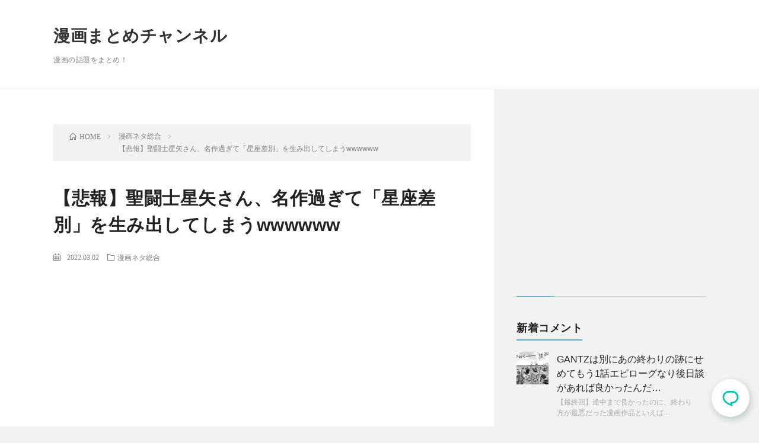

--- FILE ---
content_type: text/html; charset=UTF-8
request_url: https://manga-matome.com/p/21237
body_size: 15288
content:
<!DOCTYPE html>
<html lang="ja" prefix="og: http://ogp.me/ns#">
<head prefix="og: http://ogp.me/ns# fb: http://ogp.me/ns/fb# article: http://ogp.me/ns/article#">
<script data-ad-client="ca-pub-4501959271691760" async src="https://pagead2.googlesyndication.com/pagead/js/adsbygoogle.js"></script>

<meta charset="UTF-8">
<title>【悲報】聖闘士星矢さん、名作過ぎて「星座差別」を生み出してしまうwwwwww │ 漫画まとめチャンネル</title>
<meta name='robots' content='max-image-preview:large' />
	<style>img:is([sizes="auto" i], [sizes^="auto," i]) { contain-intrinsic-size: 3000px 1500px }</style>
	<link rel='dns-prefetch' href='//stats.wp.com' />
<link rel='preconnect' href='//i0.wp.com' />
<script type="text/javascript" id="wpp-js" src="https://manga-matome.com/wp-content/plugins/wordpress-popular-posts/assets/js/wpp.min.js?ver=7.3.3" data-sampling="1" data-sampling-rate="100" data-api-url="https://manga-matome.com/wp-json/wordpress-popular-posts" data-post-id="21237" data-token="5f46d7e90c" data-lang="0" data-debug="0"></script>
<link rel='stylesheet' id='wp-block-library-css' href='https://manga-matome.com/wp-includes/css/dist/block-library/style.min.css?ver=6.8.3' type='text/css' media='all' />
<style id='classic-theme-styles-inline-css' type='text/css'>
/*! This file is auto-generated */
.wp-block-button__link{color:#fff;background-color:#32373c;border-radius:9999px;box-shadow:none;text-decoration:none;padding:calc(.667em + 2px) calc(1.333em + 2px);font-size:1.125em}.wp-block-file__button{background:#32373c;color:#fff;text-decoration:none}
</style>
<link rel='stylesheet' id='mediaelement-css' href='https://manga-matome.com/wp-includes/js/mediaelement/mediaelementplayer-legacy.min.css?ver=4.2.17' type='text/css' media='all' />
<link rel='stylesheet' id='wp-mediaelement-css' href='https://manga-matome.com/wp-includes/js/mediaelement/wp-mediaelement.min.css?ver=6.8.3' type='text/css' media='all' />
<style id='jetpack-sharing-buttons-style-inline-css' type='text/css'>
.jetpack-sharing-buttons__services-list{display:flex;flex-direction:row;flex-wrap:wrap;gap:0;list-style-type:none;margin:5px;padding:0}.jetpack-sharing-buttons__services-list.has-small-icon-size{font-size:12px}.jetpack-sharing-buttons__services-list.has-normal-icon-size{font-size:16px}.jetpack-sharing-buttons__services-list.has-large-icon-size{font-size:24px}.jetpack-sharing-buttons__services-list.has-huge-icon-size{font-size:36px}@media print{.jetpack-sharing-buttons__services-list{display:none!important}}.editor-styles-wrapper .wp-block-jetpack-sharing-buttons{gap:0;padding-inline-start:0}ul.jetpack-sharing-buttons__services-list.has-background{padding:1.25em 2.375em}
</style>
<style id='global-styles-inline-css' type='text/css'>
:root{--wp--preset--aspect-ratio--square: 1;--wp--preset--aspect-ratio--4-3: 4/3;--wp--preset--aspect-ratio--3-4: 3/4;--wp--preset--aspect-ratio--3-2: 3/2;--wp--preset--aspect-ratio--2-3: 2/3;--wp--preset--aspect-ratio--16-9: 16/9;--wp--preset--aspect-ratio--9-16: 9/16;--wp--preset--color--black: #000000;--wp--preset--color--cyan-bluish-gray: #abb8c3;--wp--preset--color--white: #ffffff;--wp--preset--color--pale-pink: #f78da7;--wp--preset--color--vivid-red: #cf2e2e;--wp--preset--color--luminous-vivid-orange: #ff6900;--wp--preset--color--luminous-vivid-amber: #fcb900;--wp--preset--color--light-green-cyan: #7bdcb5;--wp--preset--color--vivid-green-cyan: #00d084;--wp--preset--color--pale-cyan-blue: #8ed1fc;--wp--preset--color--vivid-cyan-blue: #0693e3;--wp--preset--color--vivid-purple: #9b51e0;--wp--preset--gradient--vivid-cyan-blue-to-vivid-purple: linear-gradient(135deg,rgba(6,147,227,1) 0%,rgb(155,81,224) 100%);--wp--preset--gradient--light-green-cyan-to-vivid-green-cyan: linear-gradient(135deg,rgb(122,220,180) 0%,rgb(0,208,130) 100%);--wp--preset--gradient--luminous-vivid-amber-to-luminous-vivid-orange: linear-gradient(135deg,rgba(252,185,0,1) 0%,rgba(255,105,0,1) 100%);--wp--preset--gradient--luminous-vivid-orange-to-vivid-red: linear-gradient(135deg,rgba(255,105,0,1) 0%,rgb(207,46,46) 100%);--wp--preset--gradient--very-light-gray-to-cyan-bluish-gray: linear-gradient(135deg,rgb(238,238,238) 0%,rgb(169,184,195) 100%);--wp--preset--gradient--cool-to-warm-spectrum: linear-gradient(135deg,rgb(74,234,220) 0%,rgb(151,120,209) 20%,rgb(207,42,186) 40%,rgb(238,44,130) 60%,rgb(251,105,98) 80%,rgb(254,248,76) 100%);--wp--preset--gradient--blush-light-purple: linear-gradient(135deg,rgb(255,206,236) 0%,rgb(152,150,240) 100%);--wp--preset--gradient--blush-bordeaux: linear-gradient(135deg,rgb(254,205,165) 0%,rgb(254,45,45) 50%,rgb(107,0,62) 100%);--wp--preset--gradient--luminous-dusk: linear-gradient(135deg,rgb(255,203,112) 0%,rgb(199,81,192) 50%,rgb(65,88,208) 100%);--wp--preset--gradient--pale-ocean: linear-gradient(135deg,rgb(255,245,203) 0%,rgb(182,227,212) 50%,rgb(51,167,181) 100%);--wp--preset--gradient--electric-grass: linear-gradient(135deg,rgb(202,248,128) 0%,rgb(113,206,126) 100%);--wp--preset--gradient--midnight: linear-gradient(135deg,rgb(2,3,129) 0%,rgb(40,116,252) 100%);--wp--preset--font-size--small: 13px;--wp--preset--font-size--medium: 20px;--wp--preset--font-size--large: 36px;--wp--preset--font-size--x-large: 42px;--wp--preset--spacing--20: 0.44rem;--wp--preset--spacing--30: 0.67rem;--wp--preset--spacing--40: 1rem;--wp--preset--spacing--50: 1.5rem;--wp--preset--spacing--60: 2.25rem;--wp--preset--spacing--70: 3.38rem;--wp--preset--spacing--80: 5.06rem;--wp--preset--shadow--natural: 6px 6px 9px rgba(0, 0, 0, 0.2);--wp--preset--shadow--deep: 12px 12px 50px rgba(0, 0, 0, 0.4);--wp--preset--shadow--sharp: 6px 6px 0px rgba(0, 0, 0, 0.2);--wp--preset--shadow--outlined: 6px 6px 0px -3px rgba(255, 255, 255, 1), 6px 6px rgba(0, 0, 0, 1);--wp--preset--shadow--crisp: 6px 6px 0px rgba(0, 0, 0, 1);}:where(.is-layout-flex){gap: 0.5em;}:where(.is-layout-grid){gap: 0.5em;}body .is-layout-flex{display: flex;}.is-layout-flex{flex-wrap: wrap;align-items: center;}.is-layout-flex > :is(*, div){margin: 0;}body .is-layout-grid{display: grid;}.is-layout-grid > :is(*, div){margin: 0;}:where(.wp-block-columns.is-layout-flex){gap: 2em;}:where(.wp-block-columns.is-layout-grid){gap: 2em;}:where(.wp-block-post-template.is-layout-flex){gap: 1.25em;}:where(.wp-block-post-template.is-layout-grid){gap: 1.25em;}.has-black-color{color: var(--wp--preset--color--black) !important;}.has-cyan-bluish-gray-color{color: var(--wp--preset--color--cyan-bluish-gray) !important;}.has-white-color{color: var(--wp--preset--color--white) !important;}.has-pale-pink-color{color: var(--wp--preset--color--pale-pink) !important;}.has-vivid-red-color{color: var(--wp--preset--color--vivid-red) !important;}.has-luminous-vivid-orange-color{color: var(--wp--preset--color--luminous-vivid-orange) !important;}.has-luminous-vivid-amber-color{color: var(--wp--preset--color--luminous-vivid-amber) !important;}.has-light-green-cyan-color{color: var(--wp--preset--color--light-green-cyan) !important;}.has-vivid-green-cyan-color{color: var(--wp--preset--color--vivid-green-cyan) !important;}.has-pale-cyan-blue-color{color: var(--wp--preset--color--pale-cyan-blue) !important;}.has-vivid-cyan-blue-color{color: var(--wp--preset--color--vivid-cyan-blue) !important;}.has-vivid-purple-color{color: var(--wp--preset--color--vivid-purple) !important;}.has-black-background-color{background-color: var(--wp--preset--color--black) !important;}.has-cyan-bluish-gray-background-color{background-color: var(--wp--preset--color--cyan-bluish-gray) !important;}.has-white-background-color{background-color: var(--wp--preset--color--white) !important;}.has-pale-pink-background-color{background-color: var(--wp--preset--color--pale-pink) !important;}.has-vivid-red-background-color{background-color: var(--wp--preset--color--vivid-red) !important;}.has-luminous-vivid-orange-background-color{background-color: var(--wp--preset--color--luminous-vivid-orange) !important;}.has-luminous-vivid-amber-background-color{background-color: var(--wp--preset--color--luminous-vivid-amber) !important;}.has-light-green-cyan-background-color{background-color: var(--wp--preset--color--light-green-cyan) !important;}.has-vivid-green-cyan-background-color{background-color: var(--wp--preset--color--vivid-green-cyan) !important;}.has-pale-cyan-blue-background-color{background-color: var(--wp--preset--color--pale-cyan-blue) !important;}.has-vivid-cyan-blue-background-color{background-color: var(--wp--preset--color--vivid-cyan-blue) !important;}.has-vivid-purple-background-color{background-color: var(--wp--preset--color--vivid-purple) !important;}.has-black-border-color{border-color: var(--wp--preset--color--black) !important;}.has-cyan-bluish-gray-border-color{border-color: var(--wp--preset--color--cyan-bluish-gray) !important;}.has-white-border-color{border-color: var(--wp--preset--color--white) !important;}.has-pale-pink-border-color{border-color: var(--wp--preset--color--pale-pink) !important;}.has-vivid-red-border-color{border-color: var(--wp--preset--color--vivid-red) !important;}.has-luminous-vivid-orange-border-color{border-color: var(--wp--preset--color--luminous-vivid-orange) !important;}.has-luminous-vivid-amber-border-color{border-color: var(--wp--preset--color--luminous-vivid-amber) !important;}.has-light-green-cyan-border-color{border-color: var(--wp--preset--color--light-green-cyan) !important;}.has-vivid-green-cyan-border-color{border-color: var(--wp--preset--color--vivid-green-cyan) !important;}.has-pale-cyan-blue-border-color{border-color: var(--wp--preset--color--pale-cyan-blue) !important;}.has-vivid-cyan-blue-border-color{border-color: var(--wp--preset--color--vivid-cyan-blue) !important;}.has-vivid-purple-border-color{border-color: var(--wp--preset--color--vivid-purple) !important;}.has-vivid-cyan-blue-to-vivid-purple-gradient-background{background: var(--wp--preset--gradient--vivid-cyan-blue-to-vivid-purple) !important;}.has-light-green-cyan-to-vivid-green-cyan-gradient-background{background: var(--wp--preset--gradient--light-green-cyan-to-vivid-green-cyan) !important;}.has-luminous-vivid-amber-to-luminous-vivid-orange-gradient-background{background: var(--wp--preset--gradient--luminous-vivid-amber-to-luminous-vivid-orange) !important;}.has-luminous-vivid-orange-to-vivid-red-gradient-background{background: var(--wp--preset--gradient--luminous-vivid-orange-to-vivid-red) !important;}.has-very-light-gray-to-cyan-bluish-gray-gradient-background{background: var(--wp--preset--gradient--very-light-gray-to-cyan-bluish-gray) !important;}.has-cool-to-warm-spectrum-gradient-background{background: var(--wp--preset--gradient--cool-to-warm-spectrum) !important;}.has-blush-light-purple-gradient-background{background: var(--wp--preset--gradient--blush-light-purple) !important;}.has-blush-bordeaux-gradient-background{background: var(--wp--preset--gradient--blush-bordeaux) !important;}.has-luminous-dusk-gradient-background{background: var(--wp--preset--gradient--luminous-dusk) !important;}.has-pale-ocean-gradient-background{background: var(--wp--preset--gradient--pale-ocean) !important;}.has-electric-grass-gradient-background{background: var(--wp--preset--gradient--electric-grass) !important;}.has-midnight-gradient-background{background: var(--wp--preset--gradient--midnight) !important;}.has-small-font-size{font-size: var(--wp--preset--font-size--small) !important;}.has-medium-font-size{font-size: var(--wp--preset--font-size--medium) !important;}.has-large-font-size{font-size: var(--wp--preset--font-size--large) !important;}.has-x-large-font-size{font-size: var(--wp--preset--font-size--x-large) !important;}
:where(.wp-block-post-template.is-layout-flex){gap: 1.25em;}:where(.wp-block-post-template.is-layout-grid){gap: 1.25em;}
:where(.wp-block-columns.is-layout-flex){gap: 2em;}:where(.wp-block-columns.is-layout-grid){gap: 2em;}
:root :where(.wp-block-pullquote){font-size: 1.5em;line-height: 1.6;}
</style>
<link rel='stylesheet' id='wordpress-popular-posts-css-css' href='https://manga-matome.com/wp-content/plugins/wordpress-popular-posts/assets/css/wpp.css?ver=7.3.3' type='text/css' media='all' />
<link rel="https://api.w.org/" href="https://manga-matome.com/wp-json/" /><link rel="alternate" title="JSON" type="application/json" href="https://manga-matome.com/wp-json/wp/v2/posts/21237" /><link rel="canonical" href="https://manga-matome.com/p/21237" />
<link rel="alternate" title="oEmbed (JSON)" type="application/json+oembed" href="https://manga-matome.com/wp-json/oembed/1.0/embed?url=https%3A%2F%2Fmanga-matome.com%2Fp%2F21237" />
<link rel="alternate" title="oEmbed (XML)" type="text/xml+oembed" href="https://manga-matome.com/wp-json/oembed/1.0/embed?url=https%3A%2F%2Fmanga-matome.com%2Fp%2F21237&#038;format=xml" />
<style></style>	<style>img#wpstats{display:none}</style>
		            <style id="wpp-loading-animation-styles">@-webkit-keyframes bgslide{from{background-position-x:0}to{background-position-x:-200%}}@keyframes bgslide{from{background-position-x:0}to{background-position-x:-200%}}.wpp-widget-block-placeholder,.wpp-shortcode-placeholder{margin:0 auto;width:60px;height:3px;background:#dd3737;background:linear-gradient(90deg,#dd3737 0%,#571313 10%,#dd3737 100%);background-size:200% auto;border-radius:3px;-webkit-animation:bgslide 1s infinite linear;animation:bgslide 1s infinite linear}</style>
            <link rel="stylesheet" href="https://manga-matome.com/wp-content/themes/lionblog_02/style.css">
<link class="css-async" rel href="https://manga-matome.com/wp-content/themes/lionblog_02/css/content.css">
<link rel="stylesheet" href="https://manga-matome.com/wp-content/themes/lionblog_02/css/icon.css">
<meta http-equiv="X-UA-Compatible" content="IE=edge">
<meta name="viewport" content="width=device-width, initial-scale=1, shrink-to-fit=no">
<link rel="dns-prefetch" href="//www.google.com">
<link rel="dns-prefetch" href="//www.google-analytics.com">
<link rel="dns-prefetch" href="//fonts.googleapis.com">
<link rel="dns-prefetch" href="//fonts.gstatic.com">
<link rel="dns-prefetch" href="//pagead2.googlesyndication.com">
<link rel="dns-prefetch" href="//googleads.g.doubleclick.net">
<link rel="dns-prefetch" href="//www.gstatic.com">
<style>
/*User Custom Color SP*/
.t-color .globalNavi__switch{background-color:;}

/*User Custom Color SP/PC*/
.t-color .dateList__item a:hover,
.t-color .footerNavi__list li a:hover,
.t-color .copyright__link:hover,
.t-color .heading.heading-first:first-letter,
.t-color .heading a:hover,
.t-color .btn__link,
.t-color .widget .tag-cloud-link,
.t-color .comment-respond .submit,
.t-color .comments__list .comment-reply-link,
.t-color .widget a:hover,
.t-color .widget ul li .rsswidget,
.t-color .content a,
.t-color .related__title,
.t-color .ctaPost__btn:hover,
.t-color .prevNext__title{color:;}
.t-color .globalNavi__list,
.t-color .eyecatch__cat a,
.t-color .pagetop,
.t-color .archiveTitle::before,
.t-color .heading.heading-secondary::before,
.t-color .btn__link:hover,
.t-color .widget .tag-cloud-link:hover,
.t-color .comment-respond .submit:hover,
.t-color .comments__list .comment-reply-link:hover,
.t-color .widget::before,
.t-color .widget .calendar_wrap tbody a:hover,
.t-color .comments__list .comment-meta,
.t-color .ctaPost__btn,
.t-color .prevNext__pop{background-color:;}
.t-color .archiveList,
.t-color .heading.heading-widget,
.t-color .btn__link,
.t-color .widget .tag-cloud-link,
.t-color .comment-respond .submit,
.t-color .comments__list .comment-reply-link,
.t-color .content a:hover,
.t-color .ctaPost__btn,
.t-color.t-light .l-hMain::before{border-color:;}
.content h2{
	position: relative;
	overflow: hidden;
	padding-bottom: 5px;
	color:#191919;
}
.content h2::before,
.content h2::after{
	content: "";
	position: absolute;
	bottom: 0;
}
.content h2:before{
	border-bottom: 3px solid #63acb7;
	width: 100%;
}
.content h2:after{
	border-bottom: 3px solid #E5E5E5;
	width: 100%;
}
</style>
		<style type="text/css" id="wp-custom-css">
			body{
  font-family: -apple-system,BlinkMacSystemFont,Helvetica Neue,Segoe UI,Hiragino Kaku Gothic ProN,Hiragino Sans,ヒラギノ角ゴ ProN W3,Arial,メイリオ,Meiryo,sans-serif;
  font-weight: 400;
  line-height: 1.5;
  color: #222;
  font-size: 16px;
	 font-feature-settings: "palt";
}

.btn__link{
  background-color: #03c4aa;
  color: #fff !important;
	border: none !important;
}
.btn__link:hover{
	background-color: #00a28d !important;
}

section.content .res{
	padding: 1.5em 0;
  border-bottom: 1px solid #eee;
  font-weight: 700;
	font-size: 17px;
}
section.content .res .hdr{
  margin-bottom: 0.5em;
  color: #999;
  font-size: 12px;
  font-weight: 400;
}
section.content .res .hdr::after {
	content: ": マンガ好きの名無しさん";
}
section.content .res.parent{
  color: #f44336;
	font-size: 20px;
}
section.content .res.child{
  background: #f7f7f7;
	padding: 1.5em;
}
section.content .res p{
  margin: 0;
}
section.content .res-1,
section.content .res:first-child,
section.content .res:last-child {
    border: none;
    font-size: 20px;
    color: #f44336;
}
section.content .res:nth-last-child(2) {
	color: #444;
}


section.content .quote-comment-wrap{
}
section.content .quote-comment{
	padding: 1.5em 0;
    border-bottom: 1px solid #eee;
    font-weight: 700;
    font-size: 17px;
}
section.content .quote-comment.good{
	color: #f44336;
    font-size: 20px;
}
section.content .quote-comment::before{
	content: "マンガ好きの名無しさん";
	margin-bottom: 0.5em;
    color: #999;
    font-size: 12px;
    font-weight: 400;
    display: block;
}
section.content .quote-comment-wrap.css-colors .quote-comment:first-of-type,
section.content .quote-comment-wrap.css-colors .quote-comment:last-of-type {
	color: #f44336;
    font-size: 20px;
}
section.content .quote-comment-wrap.css-colors .quote-comment:nth-of-type(5),
section.content .quote-comment-wrap.css-colors .quote-comment:nth-of-type(11),
section.content .quote-comment-wrap.css-colors .quote-comment:nth-of-type(19),
section.content .quote-comment-wrap.css-colors .quote-comment:nth-of-type(24){
	color: #f44336;
    font-size: 20px;
}


.comment-notes,
.comment-form-email,
.comment-form-url{
	display: none;
}
.comments__list li{
  padding: 0;
  border: none;
  border-bottom: 1px solid #e5e5e5;
}
.comments__list li.depth-2{
  padding: 1em;
  border: none;
}
.comments__list li.depth-2 .comment-body{
  margin-bottom: 0;
}
.comments__list .comment-author {
  display: flex;
  align-items: center;
}
.comments__list .comment-author .fn{
  font-style: normal;
  font-size: 13px;
}
.comments__list .comment-body p {
	line-height: 1.75;
	margin-bottom: 20px;
	font-weight: 700;
	font-size: 17px;
}
.comment-meta.commentmetadata {
	padding: 0 .5em;
	background: #ccc !important;
	height: 1.5em;
	line-height: 1.5em;
	border-radius: 2px;
}

.eyecatch.eyecatch-leftImg {
  width: 180px;
  max-width: 25%;
}
.heading.heading-leftImg {
  width: calc( 100% - 200px );
	min-width: calc(100% - 25% - 16px);
  font-size: 2.2rem;
}
.dateList.dateList-leftImg {
  width: calc( 100% - 200px );
	min-width: calc(100% - 25% - 16px);
}

.u-txtShdw{
	text-shadow: none;
}
.t-contrast .l-main::before {
    border-top: 1px solid #f2f2f2;
    border-right: none;
}

.cld-like-dislike-wrap{
  margin: 0;
  color: #999;
}

@media only screen and (max-width: 767px){
  .heading.heading-leftImg {
    font-size: 1.8rem;
  }
	.l-main {
		padding:20px 10px;
	}
	.archiveList {
    	padding-bottom: 20px;
    	margin: 0 auto 20px;
	}
}
















#respond{
	background:#fff;
	margin-bottom:20px;
	border: 2px solid #E5E5E5;
}
#respond .heading{
  padding:20px;
  margin: 0;
}
#respond .ttl small{
    display: block;
}
.reaction{
    display: flex;
    justify-content: space-between;
    flex-wrap: wrap;
    margin-bottom: 20px;
}
#respond form{
    padding:20px;
}
#respond form .form-submit{
    text-align: right;
    margin-bottom: 0;
    padding: 20px 0;
}
#respond form .form-submit input{
	  -webkit-appearance: button;
    width: 100%;
    max-width: 540px;
    margin: auto;
	  padding: 14px;
    display: block;
	  border: none;
	  background-color: #03c4aa;
	  color: #fff;
}
#respond form .form-submit input:hover{
    background-color: #00a28d;
}
.comment-respond #email-notes,
.comment-respond .logged-in-as{
	font-size:12px;
	line-height:1.5;
}
.comment-respond .comment-notes,
.comment-respond .logged-in-as,
.comment-respond .comment-form-comment,
.comment-respond .comment-form-author,
.comment-respond .comment-form-email,
.comment-respond .comment-form-url{margin-bottom:20px;}
.comment-respond label{
	display:block;
	margin-bottom: 10px;
    font-weight: bold;
}
.comment-respond input,
.comment-respond textarea{
	font-weight: normal;
    /*iPhoneでのズーム対策*/
    font-size: 16px;
}
.comment-respond input,
.comment-respond textarea{
	width: 100%;
	display: block;
    border: none;
    padding:10px;
    border-radius: 6px;
    background: #F2F2F2;
}
.comments__list .comment-respond{
    padding: 0;
}
.heading.heading-secondary small a{
	  margin-left: 1em;
}



.cld-like-dislike-wrap .cld-common-wrap {
    margin-right: 12px;
    border: 1px solid #eee;
    border-bottom: 2px solid #eee;
    padding: 5px 12px;
    border-radius: 5px;
    font-size: 13px;
	  background: #fff;
}		</style>
		<meta property="og:site_name" content="漫画まとめチャンネル" />
<meta property="og:type" content="article" />
<meta property="og:title" content="【悲報】聖闘士星矢さん、名作過ぎて「星座差別」を生み出してしまうwwwwww" />
<meta property="og:description" content="1 お前ら何座 2 てんびん座は最強 80 うお座わよ！ 44 蟹さんは本編もL [&hellip;]" />
<meta property="og:url" content="https://manga-matome.com/p/21237" />
<meta property="og:image" content="https://i0.wp.com/manga-matome.com/wp-content/uploads/2022/02/dg7ate87a87efta.jpeg?resize=657%2C500&ssl=1" />
<meta name="twitter:card" content="summary" />

<script>
  (function(i,s,o,g,r,a,m){i['GoogleAnalyticsObject']=r;i[r]=i[r]||function(){
  (i[r].q=i[r].q||[]).push(arguments)},i[r].l=1*new Date();a=s.createElement(o),
  m=s.getElementsByTagName(o)[0];a.async=1;a.src=g;m.parentNode.insertBefore(a,m)
  })(window,document,'script','https://www.google-analytics.com/analytics.js','ga');

  ga('create', 'UA-179318379-1', 'auto');
  ga('send', 'pageview');
</script>



<!-- Global site tag (gtag.js) - Google Analytics -->
<script async src="https://www.googletagmanager.com/gtag/js?id=G-MQVSMP2VDF"></script>
<script>
  window.dataLayer = window.dataLayer || [];
  function gtag(){dataLayer.push(arguments);}
  gtag('js', new Date());

  gtag('config', 'G-MQVSMP2VDF');
</script>

</head>
<body class="t-contrast t-color">

    
  <!--l-header-->
  <header class="l-header">
    
    <!--l-hMain-->
    <div class="l-hMain">
      <div class="container">
      
        <div class="siteTitle siteTitle-noneAd">
	              <p class="siteTitle__big u-txtShdw"><a class="siteTitle__link" href="https://manga-matome.com">漫画まとめチャンネル</a></p>          <p class="siteTitle__small">漫画の話題をまとめ！</p>	            </div>
      

	           
      </div>
    </div>
    <!-- /l-hMain -->
    
    
    <!-- l-hExtra -->
		    <!-- /l-hExtra -->
    
  </header>
  <!--/l-header-->
  

<!-- l-wrapper -->
<div class="l-wrapper">

    <!-- l-main -->
    <main class="l-main">

        <div class="breadcrumb" ><div class="container" ><ul class="breadcrumb__list"><li class="breadcrumb__item" itemscope itemtype="http://data-vocabulary.org/Breadcrumb"><a href="https://manga-matome.com/" itemprop="url"><span class="icon-home" itemprop="title">HOME</span></a></li><li class="breadcrumb__item" itemscope itemtype="http://data-vocabulary.org/Breadcrumb"><a href="https://manga-matome.com/category/%e6%bc%ab%e7%94%bb%e3%83%8d%e3%82%bf%e7%b7%8f%e5%90%88" itemprop="url"><span itemprop="title">漫画ネタ総合</span></a></li><li class="breadcrumb__item">【悲報】聖闘士星矢さん、名作過ぎて「星座差別」を生み出してしまうwwwwww</li></ul></div></div>
        <article>
            <!-- heading-dateList -->
            <h1 class="heading heading-primary">【悲報】聖闘士星矢さん、名作過ぎて「星座差別」を生み出してしまうwwwwww</h1>

            <ul class="dateList dateList-single">
                <li class="dateList__item icon-calendar">
                    2022.03.02</li>                <li class="dateList__item icon-folder"><a href="https://manga-matome.com/category/%e6%bc%ab%e7%94%bb%e3%83%8d%e3%82%bf%e7%b7%8f%e5%90%88" rel="category tag">漫画ネタ総合</a></li>
                            </ul>
            <!-- /heading-dateList -->


            
                        <!-- 記事上エリア[widget] -->
            <aside class="widgetPost widgetPost-top"><aside class="widget_text widget"><div class="textwidget custom-html-widget"><script async src="https://pagead2.googlesyndication.com/pagead/js/adsbygoogle.js"></script>
<!-- 漫画まとめ - Responsive -->
<ins class="adsbygoogle"
     style="display:block"
     data-ad-client="ca-pub-4501959271691760"
     data-ad-slot="1450927286"
     data-ad-format="auto"
     data-full-width-responsive="true"></ins>
<script>
     (adsbygoogle = window.adsbygoogle || []).push({});
</script></div></aside></aside>            <!-- /記事上エリア[widget] -->
            
            
            


                        <section class="content">
                <div class="res res-1 single">
<div class="hdr">1</div>
<p>
 お前ら何座 </p>
<p><img data-recalc-dims="1" fetchpriority="high" decoding="async" src="https://i0.wp.com/manga-matome.com/wp-content/uploads/2022/02/dg7ate87a87efta.jpeg?resize=657%2C840&#038;ssl=1" alt="" width="657" height="840" class="alignnone size-full wp-image-21242" />
</p>
</div>
<div class="res res-2 single">
<div class="hdr">2</div>
<p>
 てんびん座は最強
</p>
</div>
<div class="res res-80 single">
<div class="hdr">80</div>
<p>
 うお座わよ！
</p>
</div>
<div class="res res-44 single">
<div class="hdr">44</div>
<p>
 蟹さんは本編もLCも2代ゴミだったから11位との間に越えられない壁がある
</p>
</div>
<div class="res res-3 single">
<div class="hdr">3</div>
<p>
 くだらないなぁ(双子座)
</p>
</div>
<div class="res res-98 parent">
<div class="hdr">98</div>
<p>
 蟹がなんでバカにされるかわからん </p>
<p> 相手がシャカでも当てたら勝ちじゃん　絶対山羊座とおうし座より強いだろ </p>
<p> いちばんの雑魚は魚は間違いないけど </p>
<p> たまたま紫龍が地獄から帰ってきただけで
</p>
</div>
<div class="res res-99 single">
<div class="hdr">99</div>
<p>
 もう俺ら小学生のころは聖闘士星矢すごかったよなｗ <br /> 駄菓子屋でマグネットとか買ってたわｗ </p>
<p> 自分の正座の聖衣のおもちゃも買ってもらったｗ
</p>
</div>
<div class="res res-90 single">
<div class="hdr">90</div>
<p>
 <img data-recalc-dims="1" decoding="async" class="alignnone size-full wp-image-21238" src="https://i0.wp.com/manga-matome.com/wp-content/uploads/2022/02/UClWX3v.jpg?resize=780%2C438&#038;ssl=1" width="780" height="438" /> <br /> アテナのクロスすこ
</p>
</div>
<div class="res res-60 single">
<div class="hdr">60</div>
<p>
 蟹座ってモヒカン？それとも雑魚半魚人みたいなやつ？
</p>
</div>
<div class="res res-14 single">
<div class="hdr">14</div>
<p>
 負け組牡牛座
</p>
</div>
<div class="res res-9 parent">
<div class="hdr">9</div>
<p>
 乙女座はセフセフ
</p>
</div>
<div class="res res-59 child">
<div class="hdr">59</div>
<p>
 &gt;&gt;9 <br /> 必殺技が地味で悲しかった少年の頃の思い出
</p>
</div>
<div class="res res-13 parent">
<div class="hdr">13</div>
<p>
 獅子座はまあまあ勝ち組だよね？
</p>
</div>
<div class="res res-62 child">
<div class="hdr">62</div>
<p>
 &gt;&gt;13 <br /> 俺も獅子座だけどなんか深みのない単純正義バカって感じでちょっと残念だったなぁ
</p>
</div>
<div class="res res-10 parent">
<div class="hdr">10</div>
<p>
 やめろ！かに座の俺にその話を思い出させるなッ！！
</p>
</div>
<div class="res res-19 child">
<div class="hdr">19</div>
<p>
 &gt;&gt;10 <br /> マンモス哀れなやつ！
</p>
</div>
<div class="res res-16 parent">
<div class="hdr">16</div>
<p>
 ピラニアンローズ！(薔薇を投げる) <br /> デモンローズ！！！(薔薇を投げる)
</p>
</div>
<div class="res res-82 child">
<div class="hdr">82</div>
<p>
 &gt;&gt;16 <br /> これバラが強いだけじゃん？
</p>
</div>
<div class="res res-28 single">
<div class="hdr">28</div>
<p>
 人気順に誰か並べれ
</p>
</div>
<div class="res res-42 single">
<div class="hdr">42</div>
<p>
 牡牛座とか、毎回立ち往生で死んでた気がするんだが <br /> 作者記憶力ないのかとか思った
</p>
</div>
<div class="res res-32 parent">
<div class="hdr">32</div>
<p>
 天秤座と射手座ってマイナス要素が無いだけで人気はなくね？
</p>
</div>
<div class="res res-36 child">
<div class="hdr">36</div>
<p>
 &gt;&gt;32 <br /> 主人公が着てたら大正義だろ
</p>
</div>
<div class="res res-40 child">
<div class="hdr">40</div>
<p>
 &gt;&gt;32 <br /> 活躍してないけど強さ的にはトップクラスだろ
</p>
</div>
<div class="res res-64 parent">
<div class="hdr">64</div>
<p>
 作者が射手座なんだよな <br /> だから主人公ポジになるんだよ
</p>
</div>
<div class="res res-68 child">
<div class="hdr">68</div>
<p>
 &gt;&gt;64 <br /> いや実際ケンタウロスとかかっけーだろ <br /> ぼく山羊座だけど <br /> エクスカリバーってかっこいい技つけてくれてありがとうございました車田先生
</p>
</div>
<div class="res res-35 single">
<div class="hdr">35</div>
<p>
 星矢が初めてサジタリウスのクロスまとった時、めっちゃカッコよかったぞ
</p>
</div>
<div class="res res-33 parent">
<div class="hdr">33</div>
<p>
 獅子座 <br /> 射手座 <br /> 双子座 <br /> 乙女座 <br /> 水瓶座 <br /> 八木座 <br /> 牡羊座 <br /> 蠍座 <br /> 牡牛座 <br /> 天秤座 <br /> 魚座 <br /> 蟹座 </p>
<p> ぐらいの序列？
</p>
</div>
<div class="res res-39 child">
<div class="hdr">39</div>
<p>
 &gt;&gt;33 <br /> いいんじゃね？
</p>
</div>
<div class="res res-43 child">
<div class="hdr">43</div>
<p>
 &gt;&gt;33 <br /> アルデバランそんな下位になるのか <br /> カッコいいのにな
</p>
</div>
<div class="res res-46 parent">
<div class="hdr">46</div>
<p>
 <img data-recalc-dims="1" decoding="async" class="alignnone size-full wp-image-21239" src="https://i0.wp.com/manga-matome.com/wp-content/uploads/2022/02/cxV6hEQ.jpg?resize=780%2C483&#038;ssl=1" width="780" height="483" />
</p>
</div>
<div class="res res-86 parent">
<div class="hdr">86</div>
<p>
 双子座だけど強いの？
</p>
</div>
<div class="res res-87 child">
<div class="hdr">87</div>
<p>
 &gt;&gt;86 <br /> 力S　メンタルF
</p>
</div>
<div class="res res-47 single">
<div class="hdr">47</div>
<p>
 マジで蟹座じゃなくて良かったと思った幼少期
</p>
</div>
<div class="res res-50 parent">
<div class="hdr">50</div>
<p>
 読んだことないけれどそんなに蟹座の扱い悪いの？
</p>
</div>
<div class="res res-51 child">
<div class="hdr">51</div>
<p>
 &gt;&gt;50 <br /> アジャパーとか言う
</p>
</div>
<div class="res res-57 child">
<div class="hdr">57</div>
<p>
 &gt;&gt;50 <br /> ノリピー語を使う <br /> 必殺技が即死技 <br /> 弱い、というかクズ過ぎて聖衣に見放される </p>
<p> 黄金聖闘士って本来なら敵ではなくて、あくまで主義の違いから対立してるだけ <br /> なので基本的には説得バトルになるんだがコイツはガチのクズとしてボコられた
</p>
</div>
<div class="res res-61 parent">
<div class="hdr">61</div>
<p>
 酷すぎワロタ <br /> 作者は蟹座に一体何の恨みが…
</p>
</div>
<div class="res res-63 child">
<div class="hdr">63</div>
<p>
 &gt;&gt;61 <br /> 逆説的だが美味しいポジションではあるんだぜ？ <br /> 続編での名誉挽回の機会にも恵まれてるし <br /> 真に救いが無いのは真面目に魚座よ
</p>
</div>
<div class="res res-70 parent">
<div class="hdr">70</div>
<p>
 魚座だけど何で薔薇武器にしてるんだよ？ <br /> 聖闘士は武器使わないんじゃなかったのか？
</p>
</div>
<div class="res res-74 child">
<div class="hdr">74</div>
<p>
 &gt;&gt;70 <br /> 使わない…使わないがその時と場所の指定まではしていない <br /> つまり…聖闘士がその気になればいくらでも使えるということ
</p>
</div>
<div class="res res-75 parent">
<div class="hdr">75</div>
<p>
 &gt;&gt;70 <br /> 天秤座は他の黄金聖闘士に武器を供給する役だから除外として <br /> 黄金聖闘士の癖に射手座は矢を普段から武器として使ってる
</p>
</div>
<div class="res res-78 child">
<div class="hdr">78</div>
<p>
 &gt;&gt;75 <br /> 初期装備だからセーフ <br /> 鎖や爪と同じ
</p>
</div>
            </section>
            



            

            

            

                        <!-- 記事下エリア[widget] -->
            <aside class="widgetPost widgetPost-bottom"><aside class="widget_text widget"><div class="textwidget custom-html-widget"><script async src="https://pagead2.googlesyndication.com/pagead/js/adsbygoogle.js"></script>
<!-- 漫画まとめ - Responsive -->
<ins class="adsbygoogle"
     style="display:block"
     data-ad-client="ca-pub-4501959271691760"
     data-ad-slot="1450927286"
     data-ad-format="auto"
     data-full-width-responsive="true"></ins>
<script>
     (adsbygoogle = window.adsbygoogle || []).push({});
</script></div></aside></aside>            <!-- /記事下エリア[widget] -->
            
            


                                    


            



            


            <!-- 関連記事 -->
            <div class="single-pickup relate">
                                <p class="heading heading-secondary">漫画ネタ総合の記事</p>
                <article class="single-pickup__item"><figure class="single-pickup__item-tn"><a href="https://manga-matome.com/p/16826" title="【悲報】巻数を重ねるごとに絵が下手になるタイプの漫画家さんwwwwwwww"><img src="https://i0.wp.com/manga-matome.com/wp-content/uploads/2021/10/vE6ejYO.jpg?resize=160%2C160&amp;ssl=1" alt="【悲報】巻数を重ねるごとに絵が下手になるタイプの漫画家さんwwwwwwww"></a></figure><div><h2><a href="https://manga-matome.com/p/16826" title="【悲報】巻数を重ねるごとに絵が下手になるタイプの漫画家さんwwwwwwww">【悲報】巻数を重ねるごとに絵が下手になるタイプの漫画家さんwwwwwwww</a></h2><span class="single-pickup__item-meta">59コメント</span><span class="single-pickup__item-cat"><a href="https://manga-matome.com/category/%e6%bc%ab%e7%94%bb%e3%83%8d%e3%82%bf%e7%b7%8f%e5%90%88">漫画ネタ総合</a></span></div></article>
<article class="single-pickup__item"><figure class="single-pickup__item-tn"><a href="https://manga-matome.com/p/21662" title="【悲報】 ラッキーマンの「 不細工です代」とかいう名前、今考えると酷すぎる。。。"><img src="https://i0.wp.com/manga-matome.com/wp-content/uploads/2022/03/ey78y8ea.jpg?resize=160%2C160&amp;ssl=1" alt="【悲報】 ラッキーマンの「 不細工です代」とかいう名前、今考えると酷すぎる。。。"></a></figure><div><h2><a href="https://manga-matome.com/p/21662" title="【悲報】 ラッキーマンの「 不細工です代」とかいう名前、今考えると酷すぎる。。。">【悲報】 ラッキーマンの「 不細工です代」とかいう名前、今考えると酷すぎる。。。</a></h2><span class="single-pickup__item-meta">4コメント</span><span class="single-pickup__item-cat"><a href="https://manga-matome.com/category/%e6%bc%ab%e7%94%bb%e3%83%8d%e3%82%bf%e7%b7%8f%e5%90%88">漫画ネタ総合</a></span></div></article>
<article class="single-pickup__item"><figure class="single-pickup__item-tn"><a href="https://manga-matome.com/p/20963" title="【最終回】途中まで良かったのに、終わり方が最悪だった漫画作品といえば…"><img src="https://i0.wp.com/manga-matome.com/wp-content/uploads/2022/02/ye89ea.jpg?resize=160%2C160&amp;ssl=1" alt="【最終回】途中まで良かったのに、終わり方が最悪だった漫画作品といえば…"></a></figure><div><h2><a href="https://manga-matome.com/p/20963" title="【最終回】途中まで良かったのに、終わり方が最悪だった漫画作品といえば…">【最終回】途中まで良かったのに、終わり方が最悪だった漫画作品といえば…</a></h2><span class="single-pickup__item-meta">2コメント</span><span class="single-pickup__item-cat"><a href="https://manga-matome.com/category/%e6%bc%ab%e7%94%bb%e3%83%8d%e3%82%bf%e7%b7%8f%e5%90%88">漫画ネタ総合</a></span></div></article>
<article class="single-pickup__item"><figure class="single-pickup__item-tn"><a href="https://manga-matome.com/p/26053" title="【悲報】からかい上手の高木さん、似たようなパクリ漫画が量産されてしまう。。。"><img src="https://i0.wp.com/manga-matome.com/wp-content/uploads/2022/07/bbry87r8a.jpeg?resize=160%2C160&amp;ssl=1" alt="【悲報】からかい上手の高木さん、似たようなパクリ漫画が量産されてしまう。。。"></a></figure><div><h2><a href="https://manga-matome.com/p/26053" title="【悲報】からかい上手の高木さん、似たようなパクリ漫画が量産されてしまう。。。">【悲報】からかい上手の高木さん、似たようなパクリ漫画が量産されてしまう。。。</a></h2><span class="single-pickup__item-meta">0コメント</span><span class="single-pickup__item-cat"><a href="https://manga-matome.com/category/%e6%bc%ab%e7%94%bb%e3%83%8d%e3%82%bf%e7%b7%8f%e5%90%88">漫画ネタ総合</a></span></div></article>
<article class="single-pickup__item"><figure class="single-pickup__item-tn"><a href="https://manga-matome.com/p/17200" title="【モンキーターン】波多野憲二「幼なじみと付き合ってるけど同僚の女の子好きになったわ」"><img src="https://i0.wp.com/manga-matome.com/wp-content/uploads/2021/10/xPgQMIS.jpg?resize=160%2C160&amp;ssl=1" alt="【モンキーターン】波多野憲二「幼なじみと付き合ってるけど同僚の女の子好きになったわ」"></a></figure><div><h2><a href="https://manga-matome.com/p/17200" title="【モンキーターン】波多野憲二「幼なじみと付き合ってるけど同僚の女の子好きになったわ」">【モンキーターン】波多野憲二「幼なじみと付き合ってるけど同僚の女の子好きになったわ」</a></h2><span class="single-pickup__item-meta">0コメント</span><span class="single-pickup__item-cat"><a href="https://manga-matome.com/category/%e6%bc%ab%e7%94%bb%e3%83%8d%e3%82%bf%e7%b7%8f%e5%90%88">漫画ネタ総合</a></span></div></article>            </div>

            <!-- ピックアップ記事 -->
            <div class="single-pickup relate">
                <p class="heading heading-secondary">ピックアップ記事</p>
                <article class="single-pickup__item">
                    <figure class="single-pickup__item-tn">
                        <a href="https://note.com/loyal_raven2226/n/n44f4d85dd7ec" target="_blank">
                            <img src="https://manga-matome.com/wp-content/uploads/2025/07/img-3.jpg">
                        </a>
                    </figure>
                    <h2><a
                            href="https://note.com/loyal_raven2226/n/n44f4d85dd7ec">【コピペでOK】俺の超絶かわいいAI彼女の作り方を晒すｗｗｗwｗ【ChatGPT】</a>
                    </h2>
                </article>
                <article class="single-pickup__item"><figure class="single-pickup__item-tn"><a href="https://manga-matome.com/p/16669?pickup"><img width="160" height="160" src="https://i0.wp.com/manga-matome.com/wp-content/uploads/2022/01/oejuh67ea.jpeg?resize=160%2C160&amp;ssl=1" class="attachment-thumbnail size-thumbnail wp-post-image" alt="" decoding="async" loading="lazy" /></a></figure><h2><a href="https://manga-matome.com/p/16669?pickup">もし『鬼滅の刃』の作者が男だったら絶対こういう展開あったよなwwwwww</a></h2></article><article class="single-pickup__item"><figure class="single-pickup__item-tn"><a href="https://manga-matome.com/p/5979?pickup"><img width="160" height="160" src="https://i0.wp.com/manga-matome.com/wp-content/uploads/2021/01/8XJCA2C.jpg?resize=160%2C160&amp;ssl=1" class="attachment-thumbnail size-thumbnail wp-post-image" alt="" decoding="async" loading="lazy" /></a></figure><h2><a href="https://manga-matome.com/p/5979?pickup">【朗報】銀魂映画が鬼滅の刃を超えて動員1位！！←このときの空知先生のコメントwwwww</a></h2></article><article class="single-pickup__item"><figure class="single-pickup__item-tn"><a href="https://manga-matome.com/p/13092?pickup"><img width="160" height="160" src="https://i0.wp.com/manga-matome.com/wp-content/uploads/2021/06/oue89a.jpg?resize=160%2C160&amp;ssl=1" class="attachment-thumbnail size-thumbnail wp-post-image" alt="" decoding="async" loading="lazy" /></a></figure><h2><a href="https://manga-matome.com/p/13092?pickup">「こち亀の一番面白い回」3大候補といえば、PCコンビニゲーム、実験用ゴキブリ養殖、あと１つは？</a></h2></article><article class="single-pickup__item"><figure class="single-pickup__item-tn"><a href="https://manga-matome.com/p/13535?pickup"><img width="160" height="160" src="https://i0.wp.com/manga-matome.com/wp-content/uploads/2021/07/cvwehv56e9ea.jpeg?resize=160%2C160&amp;ssl=1" class="attachment-thumbnail size-thumbnail wp-post-image" alt="" decoding="async" loading="lazy" /></a></figure><h2><a href="https://manga-matome.com/p/13535?pickup">【ハンターハンター考察】ネオン=ノストラードを殺した犯人って、ヒソカとクラピカか？</a></h2></article><article class="single-pickup__item"><figure class="single-pickup__item-tn"><a href="https://manga-matome.com/p/29421?pickup"><img width="160" height="160" src="https://i0.wp.com/manga-matome.com/wp-content/uploads/2022/09/QTm5OEl.jpeg?resize=160%2C160&amp;ssl=1" class="attachment-thumbnail size-thumbnail wp-post-image" alt="" decoding="async" loading="lazy" /></a></figure><h2><a href="https://manga-matome.com/p/29421?pickup">コナンの被害者さん、とんでもない頭の回転の速さでダイイングメッセージを残すwwwww</a></h2></article>            </div>

                        <!-- コメント -->
                        <aside class="comments" id="comments">
        		
				
			<div id="respond" class="comment-respond">
		<h2 class="heading heading-secondary">コメントを書く <small><a rel="nofollow" id="cancel-comment-reply-link" href="/p/21237#respond" style="display:none;">コメントをキャンセル</a></small></h2><form action="https://manga-matome.com/wp-comments-post.php" method="post" id="commentform" class="comment-form"><p class="comment-notes"><span id="email-notes">メールアドレスが公開されることはありません。</span> <span class="required-field-message"><span class="required">※</span> が付いている欄は必須項目です</span></p><p class="comment-form-comment"><label for="comment">コメント</label><textarea id="comment" name="comment" cols="45" rows="8" maxlength="65525" required="required"></textarea></p><p class="comment-form-author"><label for="author">名前</label> <input id="author" name="author" type="text" value="" size="30" maxlength="245" autocomplete="name" /></p>
<p class="comment-form-email"><label for="email">メール</label> <input id="email" name="email" type="text" value="" size="30" maxlength="100" aria-describedby="email-notes" autocomplete="email" /></p>
<p class="comment-form-url"><label for="url">サイト</label> <input id="url" name="url" type="text" value="" size="30" maxlength="200" autocomplete="url" /></p>
<p class="form-submit"><input name="submit" type="submit" id="submit" class="submit" value="コメントを送信" /> <input type='hidden' name='comment_post_ID' value='21237' id='comment_post_ID' />
<input type='hidden' name='comment_parent' id='comment_parent' value='0' />
</p></form>	</div><!-- #respond -->
	      </aside>
                  <!-- /コメント -->
            


                        <!-- PVカウンター -->
                        <!-- /PVカウンター -->
                    </article>


    </main>
    <!-- /l-main -->


        <!-- l-sidebar -->
        <div class="l-sidebar">
	  
	          <aside class="widget_text widget"><div class="textwidget custom-html-widget"><script async src="https://pagead2.googlesyndication.com/pagead/js/adsbygoogle.js"></script>
<!-- 漫画まとめ - Responsive -->
<ins class="adsbygoogle"
     style="display:block"
     data-ad-client="ca-pub-4501959271691760"
     data-ad-slot="1450927286"
     data-ad-format="auto"
     data-full-width-responsive="true"></ins>
<script>
     (adsbygoogle = window.adsbygoogle || []).push({});
</script></div></aside><aside class="widget"><h2 class="heading heading-widget">新着コメント</h2><div class="widget-recent-comment-item"><figure><a href="https://manga-matome.com/p/20963#comment-4059"><img width="160" height="160" src="https://i0.wp.com/manga-matome.com/wp-content/uploads/2022/02/ye89ea.jpg?resize=160%2C160&amp;ssl=1" class="attachment-thumbnail size-thumbnail wp-post-image" alt="" decoding="async" loading="lazy" /></a></figure><div><p><a href="https://manga-matome.com/p/20963#comment-4059">GANTZは別にあの終わりの跡にせめてもう1話エピローグなり後日談があれば良かったんだ…</a></p><span><a href="https://manga-matome.com/p/20963#comment-4059">【最終回】途中まで良かったのに、終わり方が最悪だった漫画作品といえば…</a></span><br></div></div><div class="widget-recent-comment-item"><figure><a href="https://manga-matome.com/p/21313#comment-4058"><img width="160" height="160" src="https://i0.wp.com/manga-matome.com/wp-content/uploads/2022/02/eyt678ea.png?resize=160%2C160&amp;ssl=1" class="attachment-thumbnail size-thumbnail wp-post-image" alt="" decoding="async" loading="lazy" /></a></figure><div><p><a href="https://manga-matome.com/p/21313#comment-4058">アニメだと「あの力は使うなよ」に改変されてるよ</a></p><span><a href="https://manga-matome.com/p/21313#comment-4058">【NARUTO】自来也「ナルト、あの術は使うなよ」←謎のままな件wwwwwww</a></span><br></div></div><div class="widget-recent-comment-item"><figure><a href="https://manga-matome.com/p/16465#comment-4057"><img width="160" height="160" src="https://i0.wp.com/manga-matome.com/wp-content/uploads/2021/12/fh8e7a.jpg?resize=160%2C160&amp;ssl=1" class="attachment-thumbnail size-thumbnail wp-post-image" alt="" decoding="async" loading="lazy" /></a></figure><div><p><a href="https://manga-matome.com/p/16465#comment-4057">天道あかねロングからショートになったら可愛くなくなってメインヒロインの座から脱落w</a></p><span><a href="https://manga-matome.com/p/16465#comment-4057">【超悲報】髪をばっさり切って可愛くなった女キャラ、一人も存在しない。。。</a></span><br></div></div><div class="widget-recent-comment-item"><figure><a href="https://manga-matome.com/p/16826#comment-4056"><img width="160" height="160" src="https://i0.wp.com/manga-matome.com/wp-content/uploads/2021/10/vE6ejYO.jpg?resize=160%2C160&amp;ssl=1" class="attachment-thumbnail size-thumbnail wp-post-image" alt="" decoding="async" loading="lazy" /></a></figure><div><p><a href="https://manga-matome.com/p/16826#comment-4056">好きだった漫画家の画風が変化して抜けなくなるのは悲しい</a></p><span><a href="https://manga-matome.com/p/16826#comment-4056">【悲報】巻数を重ねるごとに絵が下手になるタイプの漫画家さんwwwwwwww</a></span><br></div></div><div class="widget-recent-comment-item"><figure><a href="https://manga-matome.com/p/16826#comment-4055"><img width="160" height="160" src="https://i0.wp.com/manga-matome.com/wp-content/uploads/2021/10/vE6ejYO.jpg?resize=160%2C160&amp;ssl=1" class="attachment-thumbnail size-thumbnail wp-post-image" alt="" decoding="async" loading="lazy" /></a></figure><div><p><a href="https://manga-matome.com/p/16826#comment-4055">このテーマってみなみけの事を指してるのかと思って開いたら全然名前出て来なくて動揺した</a></p><span><a href="https://manga-matome.com/p/16826#comment-4055">【悲報】巻数を重ねるごとに絵が下手になるタイプの漫画家さんwwwwwwww</a></span><br></div></div><div class="widget-recent-comment-item"><figure><a href="https://manga-matome.com/p/7297#comment-4054"><img width="160" height="160" src="https://i0.wp.com/manga-matome.com/wp-content/uploads/2021/02/et67afafa.jpg?resize=160%2C160&amp;ssl=1" class="attachment-thumbnail size-thumbnail wp-post-image" alt="" decoding="async" loading="lazy" /></a></figure><div><p><a href="https://manga-matome.com/p/7297#comment-4054">ただのオタクの逆張りやんけ</a></p><span><a href="https://manga-matome.com/p/7297#comment-4054">煽とかじゃなくて素で「ええ…　全然おもしろくないやん…」って思った漫画は？</a></span><br></div></div><div class="widget-recent-comment-item"><figure><a href="https://manga-matome.com/p/32852#comment-4053"><img width="160" height="160" src="https://i0.wp.com/manga-matome.com/wp-content/uploads/2022/11/FhrGbqdWAAUpZVe.jpg?resize=160%2C160&amp;ssl=1" class="attachment-thumbnail size-thumbnail wp-post-image" alt="" decoding="async" loading="lazy" /></a></figure><div><p><a href="https://manga-matome.com/p/32852#comment-4053">知らねー</a></p><span><a href="https://manga-matome.com/p/32852#comment-4053">【超画像】ハンターハンターの幻影旅団・パクノダちゃん、幼少期が可愛過ぎるwwww</a></span><br></div></div><div class="widget-recent-comment-item"><figure><a href="https://manga-matome.com/p/18493#comment-4052"><img width="160" height="160" src="https://i0.wp.com/manga-matome.com/wp-content/uploads/2021/12/ieuy89ea.jpg?resize=160%2C160&amp;ssl=1" class="attachment-thumbnail size-thumbnail wp-post-image" alt="" decoding="async" loading="lazy" /></a></figure><div><p><a href="https://manga-matome.com/p/18493#comment-4052">炭治郎が不人気なわけないだろ 最新じゃない方の人気投票は1位だぞ</a></p><span><a href="https://manga-matome.com/p/18493#comment-4052">【鬼滅の刃】嘴平伊之助「美形！頼れる！炭治郎の一番の友達！精神的に成長！」←これで不人気</a></span><br></div></div><div class="widget-recent-comment-item"><figure><a href="https://manga-matome.com/p/30022#comment-4051"><img width="160" height="160" src="https://i0.wp.com/manga-matome.com/wp-content/uploads/2022/09/keh8ea.jpeg?resize=160%2C160&amp;ssl=1" class="attachment-thumbnail size-thumbnail wp-post-image" alt="" decoding="async" loading="lazy" /></a></figure><div><p><a href="https://manga-matome.com/p/30022#comment-4051">登場人物の顔つきがちんこ鼻と鱈子唇で真四角で体がヒョロガリで 荒木は全然描き分ける気が…</a></p><span><a href="https://manga-matome.com/p/30022#comment-4051">【評価】ジョジョリオンは、なぜ第4部に比べてつまらないのか？</a></span><br></div></div><div class="widget-recent-comment-item"><figure><a href="https://manga-matome.com/p/29381#comment-4050"><img width="160" height="160" src="https://i0.wp.com/manga-matome.com/wp-content/uploads/2022/09/eh9aea.jpeg?resize=160%2C160&amp;ssl=1" class="attachment-thumbnail size-thumbnail wp-post-image" alt="" decoding="async" loading="lazy" /></a></figure><div><p><a href="https://manga-matome.com/p/29381#comment-4050">君に100パーセントがいっちゃん好き</a></p><span><a href="https://manga-matome.com/p/29381#comment-4050">【朗報】クレヨンしんちゃんのOP/EDで一番良い曲、「キミに100パーセント」に決まる！！</a></span><br></div></div></aside><aside class="widget">      <div class="searchBox">
        <form class="searchBox__form" method="get" target="_top" action="https://manga-matome.com/" >
          <input class="searchBox__input" type="text" maxlength="50" name="s" placeholder="記事検索"><button class="searchBox__submit icon-search" type="submit" value="search"> </button>
        </form>
      </div></aside>	  	  
	        <div class="widgetSticky">
        <aside class="widget_text widget"><div class="textwidget custom-html-widget"><script async src="https://pagead2.googlesyndication.com/pagead/js/adsbygoogle.js"></script>
<!-- 漫画まとめ - Responsive -->
<ins class="adsbygoogle"
     style="display:block"
     data-ad-client="ca-pub-4501959271691760"
     data-ad-slot="1450927286"
     data-ad-format="auto"
     data-full-width-responsive="true"></ins>
<script>
     (adsbygoogle = window.adsbygoogle || []).push({});
</script></div></aside>      </div>
	      
    </div>

    <!-- /l-sidebar -->
    

</div>
<!-- /l-wrapper -->

<!-- schema -->
<script type="application/ld+json">
{
    "@context": "http://schema.org",
    "@type": "BlogPosting",
    "mainEntityOfPage": {
        "@type": "WebPage",
        "@id": "https://manga-matome.com/p/21237"
    },
    "headline": "【悲報】聖闘士星矢さん、名作過ぎて「星座差別」を生み出してしまうwwwwww",
    "image": {
        "@type": "ImageObject",
         "url": "https://i0.wp.com/manga-matome.com/wp-content/uploads/2022/02/dg7ate87a87efta.jpeg?resize=657%2C500&ssl=1",
        "height": "500",
        "width": "657"
            },
    "datePublished": "2022-03-02T11:57:28+0900",
    "dateModified": "2022-03-02T11:57:38+0900",
    "author": {
        "@type": "Person",
        "name": "管理人"
    },
    "publisher": {
        "@type": "Organization",
        "name": "漫画まとめチャンネル",
        "logo": {
            "@type": "ImageObject",
                         "url": "",
            "width": "<br />
<b>Warning</b>:  Undefined variable $amp_width in <b>/home/mangamatome/manga-matome.com/public_html/wp-content/themes/lionblog_02/single.php</b> on line <b>662</b><br />
",
            "height": "<br />
<b>Warning</b>:  Undefined variable $amp_height in <b>/home/mangamatome/manga-matome.com/public_html/wp-content/themes/lionblog_02/single.php</b> on line <b>663</b><br />
"
                                }
    },
    "description": "1 お前ら何座 2 てんびん座は最強 80 うお座わよ！ 44 蟹さんは本編もL [&hellip;]"
}
</script>
<!-- /schema -->

  <!--l-footer-->
  <footer class="l-footer">
    <div class="container">
      <div class="pagetop u-txtShdw"><a class="pagetop__link" href="#top">Back to Top</a></div>

              
         
      <nav class="footerNavi">
	  	    <ul class="footerNavi__list u-txtShdw"><li class="page_item page-item-3"><a href="https://manga-matome.com/about">このサイトについて</a></li>
</ul>
            </nav>

      <div class="copyright">
              © Copyright 2025 <a class="copyright__link" href="https://manga-matome.com">漫画まとめチャンネル</a>.
            
	    <span class="copyright__info u-none">
		  漫画まとめチャンネル by <a class="copyright__link" href="http://fit-jp.com/" target="_blank">FIT-Web Create</a>. Powered by <a class="copyright__link" href="https://wordpress.org/" target="_blank">WordPress</a>.
        </span>
      
      </div>
      

    </div>     
  </footer>
  <!-- /l-footer -->

      <script type="speculationrules">
{"prefetch":[{"source":"document","where":{"and":[{"href_matches":"\/*"},{"not":{"href_matches":["\/wp-*.php","\/wp-admin\/*","\/wp-content\/uploads\/*","\/wp-content\/*","\/wp-content\/plugins\/*","\/wp-content\/themes\/lionblog_02\/*","\/*\\?(.+)"]}},{"not":{"selector_matches":"a[rel~=\"nofollow\"]"}},{"not":{"selector_matches":".no-prefetch, .no-prefetch a"}}]},"eagerness":"conservative"}]}
</script>
<link rel='stylesheet' id='cld-font-awesome-css' href='https://manga-matome.com/wp-content/plugins/comments-like-dislike/css/fontawesome/css/all.min.css?ver=1.2.4' type='text/css' media='all' />
<link rel='stylesheet' id='cld-frontend-css' href='https://manga-matome.com/wp-content/plugins/comments-like-dislike/css/cld-frontend.css?ver=1.2.4' type='text/css' media='all' />
<script type="text/javascript" id="jetpack-stats-js-before">
/* <![CDATA[ */
_stq = window._stq || [];
_stq.push([ "view", JSON.parse("{\"v\":\"ext\",\"blog\":\"247876161\",\"post\":\"21237\",\"tz\":\"9\",\"srv\":\"manga-matome.com\",\"j\":\"1:15.0\"}") ]);
_stq.push([ "clickTrackerInit", "247876161", "21237" ]);
/* ]]> */
</script>
<script type="text/javascript" src="https://stats.wp.com/e-202546.js" id="jetpack-stats-js" defer="defer" data-wp-strategy="defer"></script>
<script type="text/javascript" src="https://manga-matome.com/wp-includes/js/comment-reply.min.js?ver=6.8.3" id="comment-reply-js" async="async" data-wp-strategy="async"></script>
<script type="text/javascript" src="https://manga-matome.com/wp-includes/js/jquery/jquery.min.js?ver=3.7.1" id="jquery-core-js"></script>
<script type="text/javascript" src="https://manga-matome.com/wp-includes/js/jquery/jquery-migrate.min.js?ver=3.4.1" id="jquery-migrate-js"></script>
<script type="text/javascript" id="cld-frontend-js-extra">
/* <![CDATA[ */
var cld_js_object = {"admin_ajax_url":"https:\/\/manga-matome.com\/wp-admin\/admin-ajax.php","admin_ajax_nonce":"97ded2b092"};
/* ]]> */
</script>
<script type="text/javascript" src="https://manga-matome.com/wp-content/plugins/comments-like-dislike/js/cld-frontend.js?ver=1.2.4" id="cld-frontend-js"></script>
<script>Array.prototype.forEach.call(document.getElementsByClassName("css-async"), function(e){e.rel = "stylesheet"});</script>
  

<div class="fix-comment-btn">
  <a href="#comments">コメント</a>
</div>

</body>
</html><!-- WP Fastest Cache file was created in 0.116 seconds, on 2025年11月13日 @ 17:18 --><!-- need to refresh to see cached version -->

--- FILE ---
content_type: text/html; charset=utf-8
request_url: https://www.google.com/recaptcha/api2/aframe
body_size: 268
content:
<!DOCTYPE HTML><html><head><meta http-equiv="content-type" content="text/html; charset=UTF-8"></head><body><script nonce="xTwscM3fgT0TGpdEMfAvRQ">/** Anti-fraud and anti-abuse applications only. See google.com/recaptcha */ try{var clients={'sodar':'https://pagead2.googlesyndication.com/pagead/sodar?'};window.addEventListener("message",function(a){try{if(a.source===window.parent){var b=JSON.parse(a.data);var c=clients[b['id']];if(c){var d=document.createElement('img');d.src=c+b['params']+'&rc='+(localStorage.getItem("rc::a")?sessionStorage.getItem("rc::b"):"");window.document.body.appendChild(d);sessionStorage.setItem("rc::e",parseInt(sessionStorage.getItem("rc::e")||0)+1);localStorage.setItem("rc::h",'1763021929790');}}}catch(b){}});window.parent.postMessage("_grecaptcha_ready", "*");}catch(b){}</script></body></html>

--- FILE ---
content_type: text/css
request_url: https://manga-matome.com/wp-content/themes/lionblog_02/style.css
body_size: 10885
content:
@charset "UTF-8";
/*----------このエリアは削除すると正しく動作しない可能性があります----------

Theme Name: LION BLOG_02
Theme URI: http://fit-jp.com/theme/
Description: FIT(フィット) が制作するブログ用WordPressTHEME
Author: Kota Naito　@FIT(フィット)
Author URI: http://fit-jp.com/about/
License: GNU GENERAL PUBLIC LICENSE
License URI: http://www.gnu.org/licenses/gpl.html
Version: 2.0.0
Copyright (C) Fit(フィット).

----------このエリアは削除すると正しく動作しない可能性があります----------*/


/*リセット
/************************************************************/
html,
body,
p,
ol,
ul,
li,
dl,
dt,
dd,
blockquote,
figure,
fieldset,
legend,
textarea,
pre,
iframe,
hr,
h1,
h2,
h3,
h4,
h5,
h6 {
	margin: 0;
	padding: 0;
}

h1,
h2,
h3,
h4,
h5,
h6 {
	font-size: 100%;
}

ol,
ul,
li,
dl {
	list-style-position: inside;
}

button,
input,
select,
textarea {
	margin: 0;
}

html {
	box-sizing: border-box;
	line-height: 1;
	font-size: 62.5%;
}

*,
*:before,
*:after {
	box-sizing: inherit;
}

img,
embed,
iframe,
object,
audio,
video {
	max-width: 100%;
	height: auto;
}

iframe {
	border: 0;
}

table {
	border-collapse: collapse;
	border-spacing: 0;
}

td,
th {
	padding: 0;
	text-align: left;
}

hr {
	height: 0;
	border: 0;
}


/*ベース
/************************************************************/
body {
	width: 100%;
	font-family: "游ゴシック体", "Yu Gothic", "YuGothic", "ヒラギノ角ゴシック Pro", "Hiragino Kaku Gothic Pro", "メイリオ", "Meiryo, Osaka", "ＭＳ Ｐゴシック", "MS PGothic", "sans-serif";
	font-size: 1.4rem;
	font-weight: 500;
	background: #F2F2F2;
	color: #191919;
	word-break: break-all;
}

button,
input,
select,
textarea {
	font-family: inherit;
	font-weight: inherit;
	font-size: inherit;
}

a {
	color: inherit;
	text-decoration: none;
}


/*レイアウト
/************************************************************/

/*ヘッダー*/
.l-header {
	display: flex;
	flex-flow: column-reverse nowrap;
}

/*ヘッダーエクストラ*/
.l-hExtra {
	position: relative;
	width: 100%;
	background: #191919;
	padding-top: 10px;
}

.l-hExtra::after {
	content: "";
	display: block;
	clear: both;
}

/*ヘッダーメイン*/
.l-hMain {
	width: 100%;
	background: #323232;
}

.l-hMain::after {
	content: "";
	display: block;
	clear: both;
}

/*ラッパー*/
.l-wrapper {
	position: relative;
	display: flex;
	width: 1100px;
	max-width: 95%;
	margin: 0 auto;
}

/*メイン*/
.l-main {
	width: 67.5%;
	padding: 60px 3.5% 60px 0;
}

.l-main::before {
	position: absolute;
	top: 0;
	right: 32.5%;
	bottom: 0;
	left: -100vw;
	content: "";
	background: #ffffff;
	border-right: #E5E5E5 1px solid;
	z-index: -99999;
}

.l-main.l-main-single {
	width: 820px;
	max-width: 100%;
	padding: 60px 30px;
	margin: 0 auto;
	background: #ffffff;
	border-left: #E5E5E5 1px solid;
	border-right: #E5E5E5 1px solid;
}

.l-main.l-main-single::before {
	content: normal;
}

.l-main.l-main-w740 {
	width: 740px;
}

.l-main.l-main-w900 {
	width: 900px;
}

.l-main.l-main-w100 {
	width: 100%;
}

/*サイドバー*/
.l-sidebar {
	width: 32.5%;
	padding: 60px 0 60px 3.5%;
}

/*フッター*/
.l-footer {
	position: relative;
	width: 100%;
	background: #191919;
}


/*モジュール
/************************************************************/

/*コンテナ(ヘッダー・フッターで使用)*/
.container {
	position: relative;
	width: 1100px;
	max-width: 95%;
	margin: 0 auto;
}

.container::after {
	content: "";
	display: block;
	clear: both;
}

/*インフォメーションヘッダー*/
.infoHead {
	text-align: center;
	background: #c53929;
}

.infoHead__link {
	display: block;
	font-weight: 700;
	color: #ffffff;
	height: 30px;
	line-height: 30px;
}

.infoHead__link:hover {
	background: rgba(255, 255, 255, 0.15);
	transition: .2s;
}

/*マーキー(ヘッダーで使用)*/
.marquee {
	float: left;
	margin-bottom: 10px;
	font-size: 1.2rem;
	width: 50%;
	width: calc(50% - 10px);
}

.marquee::after {
	content: "";
	display: block;
	clear: both;
}

.marquee__title {
	font-weight: 900;
	float: left;
	width: 110px;
	height: 30px;
	line-height: 30px;
	text-align: center;
	background: #323232;
	margin-right: 10px;
	color: #ffffff;
}

.marquee__item {
	position: relative;
	float: left;
	line-height: 30px;
	color: #BFBFBF;
	width: calc(100% - 120px);
	overflow: hidden;
}

.marquee__link {
	padding-left: 100%;
	display: inline-block;
	white-space: nowrap;
	animation-name: marquee;
	animation-timing-function: linear;
	animation-duration: 15s;
	animation-iteration-count: infinite;
}

.marquee__link:after {
	content: "";
	white-space: nowrap;
	padding-right: 50px;
}

/*ソーシャルナビ(ヘッダーで使用)*/
.socialSearch {
	float: right;
	width: 50%;
	display: flex;
}

.socialSearch__list {
	list-style: none;
	display: inline-block;
}

.socialSearch__list::after {
	content: "";
	display: block;
	clear: both;
}

.socialSearch__item {
	float: left;
}

.socialSearch__link {
	display: block;
	width: 30px;
	height: 30px;
	line-height: 30px;
	margin-left: 10px;
	text-align: center;
	font-size: 1.2rem;
	color: #bfbfbf;
	border: #323232 1px solid;
	border-radius: 50%;
}

.socialSearch__link:hover {
	border: 0;
	color: #ffffff;
	transition: .2s;
}

/*検索窓(ヘッダーとサイドで使用)*/
.searchBox {
	font-size: 1.2rem;
	flex-grow: 1;
}

.searchBox__form {
	position: relative;
	height: 30px;
	border-radius: 5px;
	background: #FFF;
}

.searchBox__input {
	position: absolute;
	top: 0;
	left: 0;
	width: calc(100% - 30px);
	height: inherit;
	border: none;
	padding: 0 10px;
	background: transparent;
}

.searchBox__submit {
	position: absolute;
	top: 0;
	right: 0;
	width: 30px;
	height: inherit;
	line-height: 30px;
	border: none;
	cursor: pointer;
	background: transparent;
}

/*サイトタイトル(ヘッダーで使用)*/
.siteTitle {
	float: left;
	max-width: 220px;
	padding: 40px 0 40px 0;
}

.siteTitle.siteTitle-noneAd {
	max-width: 100%;
	padding-right: 40px;
}

/*ロゴ未使用時*/
.siteTitle__big {
	font-weight: 900;
	color: #ffffff;
	font-size: 2.8rem;
	letter-spacing: 0.5px;
	margin-bottom: 10px;
}

.siteTitle__small {
	font-weight: 400;
	color: #BFBFBF;
	font-size: 1.2rem;
	letter-spacing: 0.5px;
}

/*ロゴ使用時*/
.siteTitle__logo {
	max-width: 220px;
	height: 50px;
}

.siteTitle__logo img {
	max-width: 220px;
	width: auto;
	height: 50px;
}

.siteTitle__link {
	position: relative;
	display: inline-block;
}

.siteTitle__link::after {
	content: "";
	position: absolute;
	bottom: -5px;
	left: 0;
	width: 0;
	height: 0;
	border-bottom: 2px solid transparent;
}

.siteTitle__link:hover::after {
	width: 100%;
	border-color: #7F7F7F;
	transition: .2s;
}

/*広告(ヘッダーで使用)*/
.adHeader {
	width: 728px;
	height: 90px;
	overflow: hidden;
	float: right;
	padding: 20px 0;
	box-sizing: content-box;
}


/*グローバルナビ(ヘッダーで使用)*/
/*globalNavi内はWPの標準マークアップに従う*/
.globalNavi {
	position: relative;
	float: left;
	width: 100%;
}

.globalNavi ul {
	list-style: none;
}

.globalNavi__list {
	background: #63acb7;
	border-radius: 5px 5px 0 0;
}

.globalNavi__list::after {
	content: "";
	display: block;
	clear: both;
}

.globalNavi__list a {
	display: block;
	padding: 0 20px;
	height: 54px;
	line-height: 54px;
}

.globalNavi__list a:hover {
	background: rgba(255, 255, 255, 0.15);
	transition: .2s;
}

.globalNavi__list>li {
	position: relative;
	float: left;
	color: #ffffff;
	border-left: 1px solid rgba(255, 255, 255, 0.15);
	border-right: 1px solid rgba(0, 0, 0, 0.15);
}

.globalNavi__list>li:first-child {
	border-left: none;
}

.globalNavi__list>li:first-child a {
	border-radius: 5px 0 0 0;
}

.globalNavi__list>li:last-child::after {
	content: "";
	position: absolute;
	top: 0;
	right: -2px;
	bottom: 0;
	border-left: 1px solid rgba(255, 255, 255, 0.15);
}

.globalNavi__list>li.page_item_has_children::before,
.globalNavi__list>li.menu-item-has-children::before {
	content: "";
	position: absolute;
	top: 50%;
	right: 20px;
	width: 5px;
	height: 5px;
	margin-top: -5px;
	border-bottom: solid 1px #ffffff;
	border-right: solid 1px #ffffff;
	transform: rotate(45deg);
}

.globalNavi__list>li.page_item_has_children>a,
.globalNavi__list>li.menu-item-has-children>a {
	padding: 0 30px 0 20px;
}

.globalNavi__list>li .children,
.globalNavi__list>li .sub-menu {
	position: absolute;
	top: 100%;
	left: 0;
	z-index: 9999;
	text-shadow: none;
}

.globalNavi__list>li .children>li,
.globalNavi__list>li .sub-menu>li {
	overflow: hidden;
	width: auto;
	min-width: 300px;
	white-space: nowrap;
	height: 0;
	background-color: #323232;
	transition: 0.2s;
}

.globalNavi__list>li:hover .children li,
.globalNavi__list>li:hover .sub-menu li {
	overflow: visible;
	border-top: 1px solid rgba(0, 0, 0, 0.15);
	box-shadow: 0px 1px 0px 0px rgba(255, 255, 255, 0.15) inset;
	height: 54px;
	line-height: 54px;
	transition: 0.2s;
}

.globalNavi__toggle {
	display: none;
}

.globalNavi__switch {
	display: none;
}

/*キービジュアル(TOPで使用)*/
.keyVisual {
	width: 100%;
	background-size: cover;
	display: flex;
	justify-content: center;
	align-items: center;
	text-align: center;
}

.keyVisual__inner {
	width: 1100px;
	max-width: 95%;
}

.keyVisual__title {
	display: block;
	font-weight: 900;
	font-size: 8rem;
	letter-spacing: 2px;
	margin-bottom: 30px;
	color: #ffffff;
	line-height: 1.25;
}

.keyVisual__text {
	display: block;
	font-weight: 900;
	font-size: 2rem;
	letter-spacing: 2px;
	color: #ffffff;
	line-height: 1.75;
}

/*パンくずエリアパーツ(複数個所で使用)*/
.breadcrumb {
	margin-bottom: 40px;
	padding: 10px;
	background: #F2F2F2;
}

.breadcrumb__list {
	list-style: none;
}

.breadcrumb__list::after {
	content: "";
	display: block;
	clear: both;
}

.breadcrumb__item {
	position: relative;
	float: left;
	padding-right: 15px;
	margin-right: 15px;
	font-size: 1.2rem;
	line-height: 1.75;
	color: #7f7f7f;
}

.breadcrumb__item .icon-home::before {
	margin-right: 5px;
}

.breadcrumb__item::after {
	content: "";
	position: absolute;
	right: 0;
	top: 50%;
	margin-top: -3px;
	width: 5px;
	height: 5px;
	border-top: 1px solid #BFBFBF;
	border-right: 1px solid #BFBFBF;
	transform: rotate(45deg);
}

.breadcrumb__item:last-child::after {
	border: none;
}

.breadcrumb__link {
	text-decoration: underline;
	line-height: 1;
}

/*アーカイブタイトルボックス(アーカイブで使用)*/
.archiveTitle {
	position: relative;
	margin-bottom: 40px;
	border-bottom: 4px solid #E5E5E5;
}

.archiveTitle::before {
	content: "";
	position: absolute;
	bottom: -4px;
	left: 0;
	z-index: 2;
	width: 20%;
	height: 4px;
	background-color: #63acb7;
}

.archiveTitle::after {
	content: "";
	display: block;
	clear: both;
}

/*サブページネーション(アーカイブタイトルボックス内で使用)*/
.subPager {
	float: right;
	margin-bottom: 20px;
}

.subPager__text {
	font-size: 1.2rem;
	display: inline-block;
	margin-right: 5px;
}

.subPager__list {
	list-style: none;
	display: inline-block;
}

.subPager__item {
	font-family: monospace;
	display: inline-block;
	width: 20px;
	height: 20px;
	line-height: 20px;
	text-align: center;
	margin-left: 2px;
	color: #bfbfbf;
	border: #bfbfbf solid 1px;
	border-radius: 5px;
}

.subPager__item:hover {
	color: #7f7f7f;
	border-color: #7f7f7f;
}

.subPager__link {
	display: block;
}

/*アーカイブディスクリプションボックス(アーカイブで使用)*/
.archiveDescription {
	padding: 20px 0;
	margin: -40px 0 40px 0;
	line-height: 2;
	border-bottom: dotted 1px #E5E5E5;
}

/*アーカイブリスト(アーカイブで使用)*/
.archiveList {
	position: relative;
	border-bottom: 1px solid #63acb7;
	padding-bottom: 40px;
	margin: 0 auto 40px auto;
}

.archiveList.archiveList-infeed {
	padding-bottom: 0;
}

/*左アイキャッチ時/左アイキャッチ無し時*/
.archiveList.archiveList-leftImg::after,
.archiveList.archiveList-leftImgNo::after {
	content: "";
	display: block;
	clear: both;
}

.archiveList::before {
	content: "";
	position: absolute;
	bottom: -1px;
	left: 0;
	width: 80%;
	height: 1px;
	background-color: #E5E5E5;
}

.archiveList:first-child {
	border-top: 0;
	padding-top: 0;
}

.archiveList__text {
	font-size: 1.6rem;
	margin-bottom: 20px;
	line-height: 1.75;
}



/*左アイキャッチ時*/
.archiveList__text.archiveList__text-leftImg {
	float: right;
	width: calc(65% - 20px);
	font-size: 1.4rem;
}

/*左アイキャッチ無し時*/
.archiveList__text.archiveList__text-leftImgNo {
	width: 100%;
	font-size: 1.4rem;
}

.archiveList__text-center {
	text-align: center;
	padding-top: 20px;
}


/*アイキャッチ画像(複数個所で使用)*/
.eyecatch {
	position: relative;
	width: 100%;
	height: auto;
	overflow: hidden;
}

/*左アイキャッチ時*/
.eyecatch.eyecatch-leftImg {
	width: 35%;
	float: left;
}

.eyecatch.eyecatch-widget {
	margin-bottom: 10px;
}

.eyecatch img {
	width: 100%;
	height: auto;
	vertical-align: bottom;
	border-radius: 4px;
	border: 3px solid #f5f5f5;
}

.eyecatch__cat {
	position: absolute;
	top: 0;
	right: 0;
	z-index: 10;
}

.eyecatch__cat a {
	display: block;
	padding: 10px 40px;
	color: #ffffff;
	background: #63acb7;
}

.eyecatch__cat a:hover {
	background-color: #323232 !important;
	transition: .2s;
}

.eyecatch__cat a::before {
	font-family: "icomoon";
	content: "\e902";
	margin-right: 10px;
}

.eyecatch__ribbon {
	display: inline-block;
	position: absolute;
	top: 20px;
	left: -35px;
	width: 150px;
	padding: 10px 0;
	background: linear-gradient(#E73831, #BD2021);
	color: #fff;
	font-size: 1.5rem;
	text-align: center;
	transform: rotate(-45deg);
	z-index: 999;
}

/*データリスト(複数個所で使用)*/
.dateList {
	list-style: none;
	margin-bottom: 10px;
}

/*左アイキャッチ時*/
.dateList.dateList-leftImg {
	float: right;
	width: calc(65% - 20px);
}

/*左アイキャッチ無し時*/
.dateList.dateList-leftImgNo {
	width: 100%;
}

.dateList.dateList-single {
	margin-bottom: 20px;
}

.dateList.dateList-widget {
	margin-bottom: 0;
}

.dateList.dateList-noeye {
	margin-left: 30px;
}

.dateList__item {
	display: inline-block;
	text-align: left;
	color: #7f7f7f;
	font-size: 1.2rem;
	margin-right: 10px;
	line-height: 1.5;
}

.dateList__item::before {
	margin-right: 5px;
	line-height: 1;
}

.dateList__item a:hover {
	color: #63acb7;
	transition: .2s;
}

/*ページネーション(アーカイブとコメントで使用)*/
/*pager内はWPの標準マークアップに従う*/
.pager {
	position: relative;
	width: 100%;
	text-align: center;
	font-size: 1.3rem;
}

.pager.pager-comments {
	margin-bottom: 40px;
}

a.page-numbers,
span.page-numbers.current {
	display: inline-block;
	padding: 10px;
	color: #3F3F3F;
	border: #7F7F7F 1px solid;
	border-radius: 5px;
}

a.page-numbers:hover,
span.page-numbers.current {
	color: #ffffff;
	background: #3F3F3F;
	transition: .2s;
}

a.page-numbers.prev,
a.page-numbers.next {
	position: absolute;
	padding-left: 40px;
	padding-right: 40px;
}

a.page-numbers.prev {
	left: 0
}

a.page-numbers.next {
	right: 0
}

a.page-numbers.prev::before,
a.page-numbers.next::before {
	content: "";
	position: absolute;
	top: 50%;
	margin-top: -3px;
	width: 6px;
	height: 6px;
	border-top: 1px solid;
}

a.page-numbers.prev::before {
	left: 10px;
	border-left: 1px solid;
	transform: rotate(-45deg);
}

a.page-numbers.next::before {
	right: 10px;
	border-right: 1px solid;
	transform: rotate(45deg);
}

/*ページトップ(フッターで使用)*/
.pagetop {
	position: relative;
	width: 180px;
	height: 60px;
	line-height: 70px;
	margin: 0 auto;
	background: #63acb7;
	color: #ffffff;
	text-align: center;
	border-radius: 0 0 5px 5px;
}

.pagetop::before {
	content: "";
	position: absolute;
	top: 15px;
	left: 50%;
	margin-left: -3px;
	width: 6px;
	height: 6px;
	border-top: 1px solid #ffffff;
	border-left: 1px solid #ffffff;
	transform: rotate(45deg);
}

.pagetop:hover::before {
	top: 10px;
	transition: .2s;
}

.pagetop__link {
	display: block;
	height: inherit;
}

.pagetop__link:hover {
	background: rgba(0, 0, 0, 0.15);
	transition: .2s;
}

.pagetop__link::before {
	content: "";
	position: fixed;
	top: 0;
	left: 0;
	right: 0;
	bottom: 0;
	background: rgba(255, 255, 255, 0);
	z-index: -1;
	transition: 0.1s;
}

.pagetop__link:active::before {
	background: rgba(255, 255, 255, 0.9);
	z-index: 9999;
}

/*ソーシャルエフェクト(フッターで使用)*/
.socialEffect {
	text-align: center;
	margin: 40px auto 0 auto;
}

.socialEffect__icon {
	display: inline-block;
	margin: 0 5px;
}

.socialEffect__link {
	display: block;
	width: 60px;
	height: 60px;
	line-height: 60px;
	border-radius: 50%;
	text-align: center;
	position: relative;
	z-index: 1;
	color: #bfbfbf;
	font-size: 1.6rem;
	background: rgba(255, 255, 255, 0.1);
	transition: transform ease-out 0.2s, background 0.2s;
}

.socialEffect__link:after {
	content: "";
	position: absolute;
	top: 0;
	left: 0;
	width: 100%;
	height: 100%;
	border-radius: 50%;
	z-index: -1;
	transform: scale(0.9);
}

.socialEffect__link:hover {
	background: rgba(255, 255, 255, 0.05);
	transform: scale(0.9);
	color: #fff;
}

.socialEffect__link:hover:after {
	animation: sonar 1s ease-out 75ms;
}

/*フッターナビ(フッターで使用)*/
/*footerNavi__list内はWPの標準マークアップに従う*/
.footerNavi {
	padding: 40px 0 0 0;
}

.footerNavi__list {
	list-style: none;
	text-align: center;
}

.footerNavi__list li {
	display: inline-block;
	color: #ffffff;
	font-size: 1.6rem;
	font-weight: 700;
}

.footerNavi__list li a {
	display: block;
	padding: 0 10px;
	line-height: 1.5;
}

.footerNavi__list li a:hover {
	color: #63acb7;
	transition: .2s;
}

/*copyright(フッターで使用)*/
.copyright {
	padding: 40px 0;
	text-align: center;
	font-size: 1.3rem;
	color: #BFBFBF;
	letter-spacing: 0.5px;
	line-height: 1.75;
}

.copyright__info {
	display: block;
}

.copyright__link {
	font-weight: 700;
	text-decoration: underline;
	color: #ffffff;
}

.copyright__link:hover {
	color: #63acb7;
	transition: .2s;
}


/*お問い合わせ用テーブルデザイン*/
.contactTable {
	width: 100%;
	margin-top: 20px;
}

.contactTable__header {
	width: 180px;
	padding: 0 0 30px 0;
	vertical-align: top;
	line-height: 1.5;
}

.contactTable__header .required {
	display: block;
	float: right;
	text-align: center;
	padding: 3px 5px;
	font-size: 1.2rem;
	background: #C1272D;
	color: #fff;
	border-radius: 5px;
}

.contactTable__data {
	padding: 0 0 30px 20px;
	vertical-align: top;
	line-height: 1.5;
}

.contactTable__data .error {
	display: block;
	font-size: 1.2rem;
	color: #B70000;
	padding: 3px 0;
}

.contactTable__data input,
.contactTable__data textarea {
	width: 100%;
	display: block;
	border: none;
	padding: 10px;
	border-radius: 5px;
	background: #F2F2F2;
}

/*見出し(複数個所で使用)*/
.heading {
	display: block;
	margin-bottom: 20px;
	letter-spacing: 0.5px;
	font-weight: 700;
}

.heading.heading-first {
	float: left;
	font-weight: 900;
	font-size: 1.6rem;
}

.heading.heading-primary {
	font-size: 3rem;
	line-height: 1.5;
}

.heading.heading-secondary {
	position: relative;
	border-bottom: 2px solid #E5E5E5;
	font-weight: 900;
	font-size: 1.8rem;
	line-height: 1.5;
	padding-bottom: 10px;
	margin-bottom: 20px;
}

.heading.heading-secondary::before {
	content: "";
	position: absolute;
	bottom: -2px;
	left: 0;
	z-index: 2;
	width: 20%;
	height: 2px;
	background-color: #63acb7;
}

.heading.heading-secondary span {
	display: inline-block;
	font-size: 1.4rem;
	margin-left: 10px;
}

.heading.heading-secondary small a {
	display: inline-block;
	padding: 5px 10px;
	font-size: 1.3rem;
	text-align: center;
	color: #3F3F3F;
	border: 1px solid #3F3F3F;
	border-radius: 5px;
}

.heading.heading-secondary small a:hover {
	color: #ffffff;
	background: #3F3F3F;
	transition: .2s;
}

.heading.heading-archive {
	font-size: 2.4rem;
	line-height: 1.5;
	margin-bottom: 10px;
}

/*左アイキャッチ時*/
.heading.heading-leftImg {
	float: right;
	width: calc(65% - 20px);
	font-size: 1.8rem;
}

/*左アイキャッチなし時*/
.heading.heading-leftImgNo {
	width: 100%;
	font-size: 1.8rem;
}

.heading.heading-widget {
	display: inline-block;
	font-size: 1.8rem;
	padding-bottom: 5px;
	border-bottom: 2px solid #63acb7;
}

.heading a:hover {
	color: #63acb7;
	transition: .2s;
}

/*ボタン(複数個所で使用)*/
.btn {
	width: 100%;
}

/*左アイキャッチ時*/
.btn.btn-leftImg {
	float: right;
	width: calc(65% - 20px);
}

/*左アイキャッチ無し時*/
.btn.btn-leftImgNo {
	width: 100%;
}

.btn.btn-center {
	text-align: center;
}

.btn.btn-right {
	text-align: right;
}

.btn__link,
.widget .tag-cloud-link,
.comment-respond .submit,
.comments__list .comment-reply-link {
	position: relative;
	display: inline-block;
	padding: 10px 40px;
	border-radius: 5px;
	font-size: 1.3rem !important;
	border: 1px solid #63acb7;
	color: #63acb7;
	background: transparent;
	cursor: pointer;
}

.widget .tag-cloud-link {
	padding: 10px;
	margin-bottom: 10px;
}

.comment-respond .submit {
	width: auto;
}

.btn__link.btn__link-profile {
	padding: 7px 20px 7px 10px;
	font-weight: 500;
	line-height: 1;
}

.comments__list .comment-reply-link {
	padding: 7px 20px 7px 10px;
}

.btn__link::before,
.comments__list .comment-reply-link::before {
	content: "";
	position: absolute;
	top: 50%;
	right: 10px;
	margin-top: -3px;
	width: 6px;
	height: 6px;
	border-top: 1px solid;
	border-right: 1px solid;
	transform: rotate(45deg);
}

.btn__link:hover,
.widget .tag-cloud-link:hover,
.comment-respond .submit:hover,
.comments__list .comment-reply-link:hover {
	color: #ffffff !important;
	background: #63acb7;
	transition: .2s;
}

/*ソーシャルボタンhover時BGカラー設定*/
.socialSearch__link.icon-facebook:hover,
.socialEffect__link.icon-facebook:hover,
.profile__link.icon-facebook:hover {
	background: #3B5998;
}

.socialSearch__link.icon-twitter:hover,
.socialEffect__link.icon-twitter:hover,
.profile__link.icon-twitter:hover {
	background: #00B0ED;
}

.socialSearch__link.icon-instagram:hover,
.socialEffect__link.icon-instagram:hover,
.profile__link.icon-instagram:hover {
	background: radial-gradient(circle farthest-corner at 32% 106%, rgb(255, 225, 125) 0%, rgb(255, 205, 105) 10%, rgb(250, 145, 55) 28%, rgb(235, 65, 65) 42%, transparent 82%), linear-gradient(135deg, rgb(35, 75, 215) 12%, rgb(195, 60, 190) 58%);
}

.socialSearch__link.icon-google:hover,
.socialEffect__link.icon-google:hover,
.profile__link.icon-google:hover {
	background: #DF4A32;
}

.socialSearch__link.icon-rss:hover,
.socialEffect__link.icon-rss:hover {
	background: #ff9900;
}


/*ウィジェットブロック(※主にWPの標準マークアップに従う)
/************************************************************/

/*固定ウィジェット枠*/
.widgetSticky {
	position: sticky;
	top: 30px;
}

/*投稿ページ用ウィジェット枠*/
.widgetPost {
	margin-bottom: 20px;
	overflow: hidden;
}

.widgetPost .widget {
	margin: 40px auto 0 auto;
	padding-top: 40px;
	max-width: 100%;
}

.widgetPost .widget:first-child {
	border-top: 0;
	padding-top: 0;
	margin-top: 0;
}

.widgetPost .widget::before {
	content: normal;
}

/*TOPページ用ウィジェット枠*/
.widgetPage {
	margin-bottom: 40px;
	overflow: hidden;
}

.widgetPage .widget {
	margin: 40px auto 0 auto;
	padding-top: 40px;
	max-width: 100%;
}

.widgetPage .widget:first-child {
	border-top: 0;
	padding-top: 0;
	margin-top: 0;
}

.widgetPage .widget::before {
	content: normal;
}

/*基本ボックス*/
.widget {
	position: relative;
	border-top: 1px solid #D8D8D8;
	padding-top: 40px;
	max-width: 640px;
	margin: 0 auto 40px auto;
}

.widget::before {
	content: "";
	position: absolute;
	top: -1px;
	left: 0;
	z-index: 2;
	width: 20%;
	height: 1px;
	background-color: #63acb7;
}

.widget::after {
	content: "";
	display: block;
	clear: both;
}

.widget:first-child {
	border-top: 0;
	padding-top: 0;
}

.widget:first-child::before {
	content: normal;
}

.widget:last-child {
	margin-bottom: 0;
}

/*基本リンク*/
.widget a:hover {
	transition: .2s;
	color: #63acb7;
}

/*基本リスト*/
.widget ul {
	list-style-type: none;
}

.widget ul li {
	position: relative;
	padding: 15px 0 0 20px;
	margin-bottom: 15px;
	border-top: dotted 1px #D8D8D8;
	line-height: 1.5;
}

.widget>div>ul>li:first-child,
.widget>ul>li:first-child {
	padding-top: 0;
	border-top: 0;
}

.widget ul li:before {
	content: "・";
	position: absolute;
	left: 0;
}

.widget .sub-menu,
.widget .children {
	margin-top: 15px;
}

/*投稿日表示*/
.widget .rss-date,
.widget .post-date {
	display: block;
	font-size: 1.2rem;
	color: #7F7F7F;
	margin-top: 5px;
	font-weight: normal;
}

.widget .rss-date::before,
.widget .post-date::before {
	font-family: "icomoon";
	content: "\e900";
	margin-right: 5px;
}

/*RSS関連*/
.widget h2 .rss-widget-icon {
	display: none
}

.widget ul li .rsswidget {
	display: block;
	font-weight: 700;
	color: #63acb7;
}

.widget ul li .rsswidget:hover {
	text-decoration: underline;
}

.widget ul li .rssSummary {
	margin: 10px 0;
}

.widget ul li cite {
	text-align: right;
	display: block;
}

.widget ul li cite::before {
	content: "by:"
}

/*テキストボックス*/
.widget .textwidget {
	font-size: 1.3rem;
	color: #3F3F3F;
	line-height: 1.75;
}

.widget .textwidget a {
	font-weight: 700;
}

.widget .textwidget p+p {
	margin-top: 10px;
}

/*タグクラウド*/
.widget .tagcloud {
	margin-bottom: -10px;
}

/*ドロップダウン*/
.widget .screen-reader-text {
	display: none;
}

.widget select {
	display: block;
	width: 100%;
	height: 30px;
	border: none;
	padding: 0 10px;
	border-radius: 5px;
	background: #FFF;
}

/*広告*/
.adWidget {
	width: 100%;
	overflow: hidden;
	text-align: center;
	margin: auto;
	padding: 0 10px;
	background-color: #F2F2F2;
	background-image: linear-gradient(to top right, #fff 0%, #fff 25%, transparent 25%, transparent 50%, #fff 50%, #fff 75%, transparent 75%, transparent 100%);
	background-size: 6px 6px;
}

.adWidget h2 {
	font-size: 1.2rem;
	padding: 10px 0;
	display: block;
	font-weight: normal;
}

/*最新の投稿*/
.imgListWidget {
	list-style-type: none;
}

.imgListWidget__item {
	padding-top: 20px;
	line-height: 1.5;
}

.imgListWidget__item:first-child {
	padding-top: 0;
}

.imgListWidget__item::after {
	content: "";
	display: block;
	clear: both;
}

.imgListWidget__title {
	width: calc(100% - 100px);
	float: left;
	font-size: 1.3rem;
	font-weight: 700;
	line-height: 1.5;
	margin-left: 10px;
}

.imgListWidget__title-noeye {
	width: 100%;
	float: none;
	margin-left: 0;
}

/*サムネイルボーダー*/
.imgListWidget__borderBox {
	position: relative;
	overflow: hidden;
	display: block;
	float: left;
	width: 90px;
	height: 90px;
}

.imgListWidget__borderBox img {
	display: block;
	width: 90px;
	height: 90px;
}

.imgListWidget__borderBox:before,
.imgListWidget__borderBox:after,
.imgListWidget__borderBox>span:before,
.imgListWidget__borderBox>span:after {
	content: "";
	position: absolute;
	background: #F2F2F2;
	z-index: 99999;
}

.imgListWidget__borderBox:before {
	bottom: 0;
	left: -100%;
	width: 100%;
	height: 2px;
}

.imgListWidget__borderBox:after {
	bottom: -100%;
	right: 0;
	width: 2px;
	height: 100%;
}

.imgListWidget__borderBox>span:before {
	top: 0;
	right: -100%;
	width: 100%;
	height: 2px;
}

.imgListWidget__borderBox>span:after {
	top: -100%;
	left: 0;
	width: 2px;
	height: 100%;
}

.imgListWidget__borderBox:hover:before {
	animation: leftAnim 1s linear 0s infinite;
}

.imgListWidget__borderBox:hover:after {
	animation: bottomAnim 1s linear .5s infinite;
}

.imgListWidget__borderBox>span:hover:before {
	animation: rightAnim 1s linear 0s infinite;
}

.imgListWidget__borderBox>span:hover:after {
	animation: topAnim 1s linear .5s infinite;
}

/*ランキング*/
.rankListWidget {
	list-style-type: none;
	counter-reset: number;
}

.rankListWidget__item {
	position: relative;
	padding-top: 20px;
}

.rankListWidget__item:first-child {
	padding-top: 0;
}

.rankListWidget__item:before {
	position: absolute;
	counter-increment: number;
	content: counter(number);
	display: block;
	width: 30px;
	height: 30px;
	line-height: 30px;
	text-align: center;
	background: #bfbfbf;
	color: #FFF;
	z-index: 5;
}

.rankListWidget__item-noeye:before {
	position: static;
	float: left;
	margin-right: 10px;
	width: 20px;
	height: 20px;
	line-height: 20px;
}

.rankListWidget__item:nth-child(1):before {
	background: #ecd357;
}

.rankListWidget__item:nth-child(2):before {
	background: #a9c6d5;
}

.rankListWidget__item:nth-child(3):before {
	background: #c58459;
}

.rankListWidget__item img {
	width: 100%;
}

.rankListWidget__title {
	font-size: 1.3rem;
	font-weight: 700;
	line-height: 1.5;
	margin-bottom: 5px;
	overflow: hidden;
}

/*カレンダー*/
.widget .calendar_wrap {
	padding: 20px;
	background: #FFF;
}

.widget .calendar_wrap table {
	width: 100%;
}

.widget .calendar_wrap caption {
	font-size: 1.2rem;
	margin-bottom: 20px;
}

.widget .calendar_wrap thead {
	font-size: 1.2rem;
}

.widget .calendar_wrap thead th {
	padding-bottom: 10px;
	text-align: center
}

.widget .calendar_wrap tbody {
	color: #7f7f7f;
}

.widget .calendar_wrap tbody td {
	background: #F2F2F2;
	border: 1px solid #fff;
	text-align: center;
	height: 35px;
	line-height: 35px;
}

.widget .calendar_wrap tbody td:hover {
	background: #fff;
}

.widget .calendar_wrap tbody a {
	display: block;
	font-weight: bold;
	background: #7F7F7F;
	color: #fff !important;
	text-decoration: underline;
}

.widget .calendar_wrap tbody a:hover {
	background: #63acb7;
}

.widget .calendar_wrap tbody .pad {
	background: none;
}

.widget .calendar_wrap tfoot a {
	text-decoration: underline;
}

.widget .calendar_wrap tfoot #next {
	font-size: 1.2rem;
	text-transform: uppercase;
	text-align: right;
}

.widget .calendar_wrap tfoot #prev {
	font-size: 1.2rem;
	text-transform: uppercase;
	padding-top: 10px;
}




/*テーマ
/************************************************************/
/*SKY*/
.t-sky .dateList__item a:hover,
.t-sky .footerNavi__list li a:hover,
.t-sky .copyright__link:hover,
.t-sky .heading a:hover,
.t-sky .btn__link,
.t-sky .widget .tag-cloud-link,
.t-sky .comment-respond .submit,
.t-sky .comments__list .comment-reply-link,
.t-sky .widget a:hover,
.t-sky .widget ul li .rsswidget,
.t-sky .content a,
.t-sky .related__title,
.t-sky .prevNext__title {
	color: #0E88BE;
}

.t-sky .globalNavi__list,
.t-sky .eyecatch__cat a,
.t-sky .pagetop,
.t-sky .archiveTitle::before,
.t-sky .heading.heading-secondary::before,
.t-sky .btn__link:hover,
.t-sky .widget .tag-cloud-link:hover,
.t-sky .comment-respond .submit:hover,
.t-sky .comments__list .comment-reply-link:hover,
.t-sky .widget::before,
.t-sky .widget .calendar_wrap tbody a:hover,
.t-sky .comments__list .comment-meta,
.t-sky .prevNext__pop {
	background-color: #0E88BE;
}

.t-sky .archiveList,
.t-sky .heading.heading-widget,
.t-sky .btn__link,
.t-sky .widget .tag-cloud-link,
.t-sky .comment-respond .submit,
.t-sky .comments__list .comment-reply-link,
.t-sky .content a:hover,
.t-sky.t-light .l-hMain::before {
	border-color: #0E88BE;
}

/*GREEN*/
.t-green .dateList__item a:hover,
.t-green .footerNavi__list li a:hover,
.t-green .copyright__link:hover,
.t-green .heading a:hover,
.t-green .btn__link,
.t-green .widget .tag-cloud-link,
.t-green .comment-respond .submit,
.t-green .comments__list .comment-reply-link,
.t-green .widget a:hover,
.t-green .widget ul li .rsswidget,
.t-green .content a,
.t-green .related__title,
.t-green .prevNext__title {
	color: #2f8e56;
}

.t-green .globalNavi__list,
.t-green .eyecatch__cat a,
.t-green .pagetop,
.t-green .archiveTitle::before,
.t-green .heading.heading-secondary::before,
.t-green .btn__link:hover,
.t-green .widget .tag-cloud-link:hover,
.t-green .comment-respond .submit:hover,
.t-green .comments__list .comment-reply-link:hover,
.t-green .widget::before,
.t-green .widget .calendar_wrap tbody a:hover,
.t-green .comments__list .comment-meta,
.t-green .prevNext__pop {
	background-color: #2f8e56;
}

.t-green .archiveList,
.t-green .heading.heading-widget,
.t-green .btn__link,
.t-green .widget .tag-cloud-link,
.t-green .comment-respond .submit,
.t-green .comments__list .comment-reply-link,
.t-green .content a:hover,
.t-green.t-light .l-hMain::before {
	border-color: #2f8e56;
}

/*ORANGE*/
.t-orange .dateList__item a:hover,
.t-orange .footerNavi__list li a:hover,
.t-orange .copyright__link:hover,
.t-orange .heading a:hover,
.t-orange .btn__link,
.t-orange .widget .tag-cloud-link,
.t-orange .comment-respond .submit,
.t-orange .comments__list .comment-reply-link,
.t-orange .widget a:hover,
.t-orange .widget ul li .rsswidget,
.t-orange .content a,
.t-orange .related__title,
.t-orange .prevNext__title {
	color: #e85e00;
}

.t-orange .globalNavi__list,
.t-orange .eyecatch__cat a,
.t-orange .pagetop,
.t-orange .archiveTitle::before,
.t-orange .heading.heading-secondary::before,
.t-orange .btn__link:hover,
.t-orange .widget .tag-cloud-link:hover,
.t-orange .comment-respond .submit:hover,
.t-orange .comments__list .comment-reply-link:hover,
.t-orange .widget::before,
.t-orange .widget .calendar_wrap tbody a:hover,
.t-orange .comments__list .comment-meta,
.t-orange .prevNext__pop {
	background-color: #e85e00;
}

.t-orange .archiveList,
.t-orange .heading.heading-widget,
.t-orange .btn__link,
.t-orange .widget .tag-cloud-link,
.t-orange .comment-respond .submit,
.t-orange .comments__list .comment-reply-link,
.t-orange .content a:hover,
.t-orange.t-light .l-hMain::before {
	border-color: #e85e00;
}

/*PINK*/
.t-pink .dateList__item a:hover,
.t-pink .footerNavi__list li a:hover,
.t-pink .copyright__link:hover,
.t-pink .heading a:hover,
.t-pink .btn__link,
.t-pink .widget .tag-cloud-link,
.t-pink .comment-respond .submit,
.t-pink .comments__list .comment-reply-link,
.t-pink .widget a:hover,
.t-pink .widget ul li .rsswidget,
.t-pink .content a,
.t-pink .related__title,
.t-pink .prevNext__title {
	color: #d32374;
}

.t-pink .globalNavi__list,
.t-pink .eyecatch__cat a,
.t-pink .pagetop,
.t-pink .archiveTitle::before,
.t-pink .heading.heading-secondary::before,
.t-pink .btn__link:hover,
.t-pink .widget .tag-cloud-link:hover,
.t-pink .comment-respond .submit:hover,
.t-pink .comments__list .comment-reply-link:hover,
.t-pink .widget::before,
.t-pink .widget .calendar_wrap tbody a:hover,
.t-pink .comments__list .comment-meta,
.t-pink .prevNext__pop {
	background-color: #d32374;
}

.t-pink .archiveList,
.t-pink .heading.heading-widget,
.t-pink .btn__link,
.t-pink .widget .tag-cloud-link,
.t-pink .comment-respond .submit,
.t-pink .comments__list .comment-reply-link,
.t-pink .content a:hover,
.t-pink.t-light .l-hMain::before {
	border-color: #d32374;
}

/*RED*/
.t-red .dateList__item a:hover,
.t-red .footerNavi__list li a:hover,
.t-red .copyright__link:hover,
.t-red .heading a:hover,
.t-red .btn__link,
.t-red .widget .tag-cloud-link,
.t-red .comment-respond .submit,
.t-red .comments__list .comment-reply-link,
.t-red .widget a:hover,
.t-red .widget ul li .rsswidget,
.t-red .content a,
.t-red .related__title,
.t-red .prevNext__title {
	color: #B92C2C;
}

.t-red .globalNavi__list,
.t-red .eyecatch__cat a,
.t-red .pagetop,
.t-red .archiveTitle::before,
.t-red .heading.heading-secondary::before,
.t-red .btn__link:hover,
.t-red .widget .tag-cloud-link:hover,
.t-red .comment-respond .submit:hover,
.t-red .comments__list .comment-reply-link:hover,
.t-red .widget::before,
.t-red .widget .calendar_wrap tbody a:hover,
.t-red .comments__list .comment-meta,
.t-red .prevNext__pop {
	background-color: #B92C2C;
}

.t-red .archiveList,
.t-red .heading.heading-widget,
.t-red .btn__link,
.t-red .widget .tag-cloud-link,
.t-red .comment-respond .submit,
.t-red .comments__list .comment-reply-link,
.t-red .content a:hover,
.t-red.t-light .l-hMain::before {
	border-color: #B92C2C;
}

/*PURPLE*/
.t-purple .dateList__item a:hover,
.t-purple .footerNavi__list li a:hover,
.t-purple .copyright__link:hover,
.t-purple .heading a:hover,
.t-purple .btn__link,
.t-purple .widget .tag-cloud-link,
.t-purple .comment-respond .submit,
.t-purple .comments__list .comment-reply-link,
.t-purple .widget a:hover,
.t-purple .widget ul li .rsswidget,
.t-purple .content a,
.t-purple .related__title,
.t-purple .prevNext__title {
	color: #534970;
}

.t-purple .globalNavi__list,
.t-purple .eyecatch__cat a,
.t-purple .pagetop,
.t-purple .archiveTitle::before,
.t-purple .heading.heading-secondary::before,
.t-purple .btn__link:hover,
.t-purple .widget .tag-cloud-link:hover,
.t-purple .comment-respond .submit:hover,
.t-purple .comments__list .comment-reply-link:hover,
.t-purple .widget::before,
.t-purple .widget .calendar_wrap tbody a:hover,
.t-purple .comments__list .comment-meta,
.t-purple .prevNext__pop {
	background-color: #534970;
}

.t-purple .archiveList,
.t-purple .heading.heading-widget,
.t-purple .btn__link,
.t-purple .widget .tag-cloud-link,
.t-purple .comment-respond .submit,
.t-purple .comments__list .comment-reply-link,
.t-purple .content a:hover,
.t-purple.t-light .l-hMain::before {
	border-color: #534970;
}

/*NAVY*/
.t-navy .dateList__item a:hover,
.t-navy .footerNavi__list li a:hover,
.t-navy .copyright__link:hover,
.t-navy .heading a:hover,
.t-navy .btn__link,
.t-navy .widget .tag-cloud-link,
.t-navy .comment-respond .submit,
.t-navy .comments__list .comment-reply-link,
.t-navy .widget a:hover,
.t-navy .widget ul li .rsswidget,
.t-navy .content a,
.t-navy .related__title,
.t-navy .prevNext__title {
	color: #0e3d69;
}

.t-navy .globalNavi__list,
.t-navy .eyecatch__cat a,
.t-navy .pagetop,
.t-navy .archiveTitle::before,
.t-navy .heading.heading-secondary::before,
.t-navy .btn__link:hover,
.t-navy .widget .tag-cloud-link:hover,
.t-navy .comment-respond .submit:hover,
.t-navy .comments__list .comment-reply-link:hover,
.t-navy .widget::before,
.t-navy .widget .calendar_wrap tbody a:hover,
.t-navy .comments__list .comment-meta,
.t-navy .prevNext__pop {
	background-color: #0e3d69;
}

.t-navy .archiveList,
.t-navy .heading.heading-widget,
.t-navy .btn__link,
.t-navy .widget .tag-cloud-link,
.t-navy .comment-respond .submit,
.t-navy .comments__list .comment-reply-link,
.t-navy .content a:hover,
.t-navy.t-light .l-hMain::before {
	border-color: #0e3d69;
}

/*LIGHT*/
.t-light .l-hExtra {
	background: #F2F2F2;
}

.t-light .l-hMain {
	background: #ffffff;
	position: relative;
}

.t-light .l-hMain::before {
	content: "";
	display: block;
	position: absolute;
	bottom: 0;
	left: 0;
	right: 0;
	border-bottom: #63acb7 solid 54px;
}

.t-light .marquee {
	border-color: #ffffff;
}

.t-light .marquee__title {
	background: #ffffff;
	color: #191919;
}

.t-light .marquee__item {
	color: #191919;
}

.t-light .socialSearch__link {
	color: #191919;
	border: 1px solid #ffffff;
	background: #F2F2F2;
}

.t-light .socialSearch__link:hover {
	color: #ffffff;
	border: 0;
}

.t-light .siteTitle__big {
	color: #323232;
}

.t-light .siteTitle__small {
	color: #7F7F7F;
}

.t-light .globalNavi {
	border-right: 1px solid rgba(255, 255, 255, 0.15);
}

.t-light .globalNavi__list>li:first-child {
	border-left: 1px solid rgba(255, 255, 255, 0.15);
}

.t-light .globalNavi__list>li:first-child a {
	border-radius: 0;
}

.t-light .globalNavi__list>li:first-child::before {
	content: "";
	position: absolute;
	top: 0;
	left: -2px;
	bottom: 0;
	border-right: 1px solid rgba(0, 0, 0, 0.15);
}

/*CONTRAST*/
.t-contrast .l-hMain {
	background: #ffffff;
}

.t-contrast .l-main::before {
	border-top: 1px solid #E5E5E5;
}

.t-contrast .siteTitle__big {
	color: #323232;
}

.t-contrast .siteTitle__small {
	color: #7F7F7F;
}

/*SEPARATE*/
.t-separate .l-hMain {
	background: #ffffff;
	border-bottom: 1px solid #E5E5E5;
}

.t-separate .globalNavi__list {
	border-radius: 5px;
	margin-bottom: 40px;
}

.t-separate .siteTitle__big {
	color: #323232;
}

.t-separate .siteTitle__small {
	color: #7F7F7F;
}

/*RICH*/
.t-rich .globalNavi::before,
.t-rich .l-hExtra::before,
.t-rich .l-footer::before {
	position: absolute;
	top: 0;
	left: 0;
	right: 0;
	bottom: 0;
	content: "";
	background: linear-gradient(0deg, rgba(255, 255, 255, 0), rgba(255, 255, 255, 0) 35%, rgba(255, 255, 255, 0.1));
}

.t-rich.t-light .l-hExtra::before {
	background: linear-gradient(180deg, rgba(255, 255, 255, 0), rgba(255, 255, 255, 0) 35%, rgba(0, 0, 0, 0.05));
}

.t-rich .eyecatch {
	box-shadow: 0 12px 10px -6px rgba(0, 0, 0, .25);
}

.t-rich .searchBox__form,
.t-rich .comment-respond input,
.t-rich .comment-respond textarea,
.t-rich .contactTable__data input,
.t-rich .contactTable__data textarea {
	box-shadow: 0px 5px 5px -5px rgba(0, 0, 0, 0.25) inset;
}


/*ユーティリティ
/************************************************************/

/*text-shadow*/
.u-txtShdw {
	text-shadow: 0px 2px 0px rgba(0, 0, 0, 0.25);
}

.u-txtShdw-dark {
	text-shadow: 1px 1px 1px rgba(0, 0, 0, 0.75);
}

/*display:none*/
.u-none {
	display: none
}

.u-none-pc {
	display: none
}

.u-none-sp {
	display: block
}


/*keyframes設定
/************************************************************/

/* ヘッダーマーキー */
@keyframes marquee {
	from {
		transform: translate(0%);
	}

	to {
		transform: translate(-100%);
	}
}

/* フッターソーシャル */
@keyframes sonar {
	0% {
		opacity: 0.3;
	}

	40% {
		opacity: 0.5;
		box-shadow: 0 0 0 2px rgba(255, 255, 255, 0.1), 0 0 10px 10px #191919, 0 0 0 10px rgba(255, 255, 255, 0.5);
	}

	100% {
		box-shadow: 0 0 0 2px rgba(255, 255, 255, 0.1), 0 0 10px 10px #191919, 0 0 0 10px rgba(255, 255, 255, 0.5);
		transform: scale(1.2);
		opacity: 0;
	}
}

/* ボーダー */
@keyframes topAnim {
	0% {
		top: -100%;
	}

	100% {
		top: 100%;
	}
}

@keyframes bottomAnim {
	0% {
		bottom: -100%;
	}

	100% {
		bottom: 100%;
	}
}

@keyframes rightAnim {
	0% {
		right: -100%;
	}

	100% {
		right: 100%;
	}
}

@keyframes leftAnim {
	0% {
		left: -100%;
	}

	100% {
		left: 100%;
	}
}


/*レスポンシブ設定
/************************************************************/
@media only screen and (max-width: 1023px) {
	.l-wrapper {
		width: 840px;
	}

	.container {
		width: 840px;
	}

	.siteTitle {
		padding: 25px 0;
	}

	.adHeader {
		width: 468px;
		height: 60px;
	}
}

@media only screen and (max-width: 767px) {
	body {
		font-size: 1.3rem;
		-webkit-text-size-adjust: 100%;
	}

	.l-hExtra {
		padding-bottom: 10px;
	}

	.l-hMain {
		padding-bottom: 20px;
		border-bottom: 1px solid #E5E5E5;
	}

	.l-wrapper {
		width: 100%;
		max-width: 100%;
		display: block;
	}

	.l-main {
		width: 100%;
		padding: 40px 10px;
		background: #ffffff;
	}

	.l-main::before {
		content: normal;
	}

	.l-main.l-main-single {
		width: 100%;
		padding: 40px 10px;
	}

	.l-sidebar {
		width: 100%;
		padding: 40px 10px;
	}

	.container {
		width: 100%;
		max-width: 100%;
		padding: 0 10px;
	}

	.infoHead {
		overflow: hidden;
	}

	.infoHead__link {
		padding-left: 100%;
		white-space: nowrap;
		display: inline-block;
		animation-name: marquee;
		animation-timing-function: linear;
		animation-duration: 10s;
		animation-iteration-count: infinite;
		font-size: 1.2rem;
	}

	.marquee {
		float: none;
		width: calc(100% - 2px);
		border: 1px solid #323232;
	}

	.socialSearch {
		width: 100%;
	}

	.socialSearch__link {
		margin-left: 5px;
	}

	.siteTitle {
		float: none;
		padding: 20px 0 0 0;
	}

	.siteTitle__big {
		font-size: 2.4rem;
		margin-bottom: 5px;
	}

	.siteTitle__small {
		font-size: 1.1rem;
	}

	.siteTitle__logo {
		max-width: 176px;
		height: 40px;
	}

	.siteTitle__logo img {
		max-width: 176px;
		width: auto;
		height: 40px;
	}

	.adHeader {
		float: none;
		width: 100%;
		height: auto;
		margin: 20px auto 0 auto;
		padding: 0;
		overflow: hidden;
	}

	.globalNavi {
		position: absolute;
		top: 20px;
		right: 10px;
		width: 40px;
		height: 40px;
		line-height: 40px;
	}

	.globalNavi__switch {
		display: block;
		width: inherit;
		height: inherit;
		text-align: center;
		cursor: pointer;
		border-radius: 50%;
		background-color: #63acb7;
	}

	.globalNavi__switch::before {
		font-family: "icomoon";
		content: "\e90f";
		color: #FFF;
		font-size: 1.6rem;
	}

	.globalNavi__list {
		height: 0;
		overflow: hidden;
		border-radius: 0;
	}

	.globalNavi__list::before {
		display: block;
		content: "MENU";
		background: #191919;
		height: 60px;
		line-height: 60px;
		color: #ffffff;
		font-weight: 900;
		text-align: center;
	}

	.globalNavi__list li {
		float: none;
		background: #323232;
		font-size: 1.2rem;
		border-top: 1px solid rgba(0, 0, 0, 0.15);
		box-shadow: 0px 1px 0px 0px rgba(255, 255, 255, 0.15) inset;
		border-left: 0;
		border-right: 0;
	}

	.globalNavi__list>li.page_item_has_children::before,
	.globalNavi__list>li.menu-item-has-children::before {
		top: 26px;
	}

	.globalNavi__list>li .children,
	.globalNavi__list>li .sub-menu {
		position: static;
	}

	.globalNavi__list>li .children>li,
	.globalNavi__list>li .sub-menu>li {
		overflow: visible;
		width: auto;
		height: 54px;
		line-height: 54px;
	}

	.globalNavi__list .children a,
	.globalNavi__list .sub-menu a {
		padding-left: 40px;
	}

	.globalNavi__toggle:checked+.globalNavi__switch {
		position: fixed;
		top: 10px;
		right: 10px;
		z-index: 9999;
		transition: all 1s;
		transform: rotate(360deg);
	}

	.globalNavi__toggle:checked+.globalNavi__switch::before {
		content: "\e90e";
		font-size: 1.4rem;
	}

	.globalNavi__toggle:checked+.globalNavi__switch+.globalNavi__list {
		position: fixed;
		top: 0;
		left: 0;
		right: 0;
		bottom: 0;
		width: 100%;
		height: 100%;
		background: rgba(0, 0, 0, 0.9);
		overflow: auto;
		z-index: 9899;
		transition: 1s;
	}

	.keyVisual__title {
		font-size: 3rem;
		margin-bottom: 10px;
	}

	.keyVisual__text {
		font-size: 1.4rem;
	}

	.eyecatch.eyecatch-single {
		width: auto;
		margin-left: -10px;
		margin-right: -10px;
	}

	.eyecatch__cat a {
		padding: 10px 20px;
		font-size: 1.2rem;
	}

	.pager {
		font-size: 1.2rem;
	}

	a.page-numbers.prev,
	a.page-numbers.next {
		padding: 10px;
	}

	a.page-numbers.prev::before,
	a.page-numbers.next::before {
		content: normal;
	}

	.subPager {
		display: none;
	}

	.breadcrumb {
		margin-top: -40px;
		margin-left: -10px;
		margin-right: -10px;
		overflow-x: auto;
	}

	.breadcrumb__list {
		display: table;
	}

	.breadcrumb__item {
		display: table-cell;
		white-space: nowrap;
		float: none;
		padding-left: 15px;
		margin-right: 0;
	}

	.breadcrumb__item:first-child {
		padding-left: 0;
	}

	.footerNavi__list li {
		font-size: 1.4rem;
	}

	.copyright {
		font-size: 1.2rem;
	}

	.archiveList__text {
		font-size: 1.4rem;
	}

	.archiveList__text.archiveList__text-leftImg {
		display: none;
	}

	.contactTable__header {
		width: 100%;
		display: block;
		padding: 0 0 10px 0;
	}

	.contactTable__data {
		width: 100%;
		display: block;
		padding: 0 0 20px 0;
	}

	.heading.heading-first {
		font-size: 1.4rem;
	}

	.heading.heading-primary {
		font-size: 2.6rem;
	}

	.heading.heading-secondary {
		font-size: 1.6rem;
	}

	.heading.heading-archive {
		font-size: 2rem;
	}

	.heading.heading-leftImg {
		font-size: 1.6rem;
	}

	.heading.heading-leftImgNo {
		font-size: 1.6rem;
	}

	.heading.heading-widget {
		font-size: 1.6rem;
	}

	.heading span {
		font-size: 1.4rem;
	}

	.btn__link,
	.widget .tag-cloud-link,
	.comment-respond .submit,
	.comments__list .comment-reply-link {
		font-size: 1.2rem;
	}

	.comment-respond .submit {
		padding-left: 15px;
		padding-right: 15px;
	}

	.widget .adWidget {
		width: 300px;
		margin: auto;
	}

	.t-sky .globalNavi__switch {
		background-color: #0E88BE;
	}

	.t-green .globalNavi__switch {
		background-color: #2f8e56;
	}

	.t-orange .globalNavi__switch {
		background-color: #e85e00;
	}

	.t-pink .globalNavi__switch {
		background-color: #d32374;
	}

	.t-red .globalNavi__switch {
		background-color: #B92C2C;
	}

	.t-purple .globalNavi__switch {
		background-color: #534970;
	}

	.t-navy .globalNavi__switch {
		background-color: #0e3d69;
	}

	.t-light .l-hMain::before {
		content: normal
	}

	.t-light .globalNavi__list>li:first-child {
		border-left: none;
	}

	.t-light .globalNavi__list>li:first-child::before {
		content: normal;
	}

	.t-separate .globalNavi__list {
		border-radius: 0
	}

	.t-rich .globalNavi::before {
		content: none;
	}

	.u-none-sp {
		display: none
	}

	.u-none-pc {
		display: block
	}
}



/*追加CSS
/************************************************************/

.fix-comment-btn {
	position: fixed;
	right: 16px;
	bottom: 16px;
	width: 64px;
	height: 64px;
}

.fix-comment-btn a {
	background: #fff url(img/icon_chat.svg) no-repeat center center;
	background-size: 50%;
	display: block;
	box-shadow: 2px 4px 12px #0f423d40;
	width: 100%;
	height: 100%;
	border-radius: 50%;
	text-indent: -9999px;
}

.single-pickup {
	margin-top: 40px;
}

.single-pickup .title {}

.single-pickup__item {
	display: flex;
	margin-bottom: 20px;
}

.single-pickup__item-tn {
	width: 72px;
	margin-right: 12px;
}

.single-pickup__item-tn img {
	height: auto;
}

.single-pickup__item-meta {
	margin-right: 1em;
	font-size: 12px;
}

.single-pickup__item-cat {
	margin-right: 12px;
	font-size: 12px;
}

.relate .single-pickup__item-meta {
	display: none;
}

.single-bottom-links li {
	list-style: none;
}

.single-bottom-links li a {
	list-style: none;
	padding: 1em 0;
	border-top: 1px solid #eee;
	display: block;
	color: #2b8feb;
	font-weight: 700;
}

.single-bottom-links li:first-child a {
	border: none;
}


.widget-recent-comment-item {
	border-bottom: 1px solid #D8D8D8;
	padding-bottom: 14px;
	margin-bottom: 14px;
	display: flex;
}

.widget-recent-comment-item figure {
	margin-right: 14px;
	flex-shrink: 0;
}

.widget-recent-comment-item figure img {
	width: 54px;
	height: 54px;
}

.widget-recent-comment-item p {
	margin-bottom: 0.2em;
}

.widget-recent-comment-item span {
	display: inline-block;
	font-size: 12px;
	color: #aaa;
	margin-right: 1em;
}